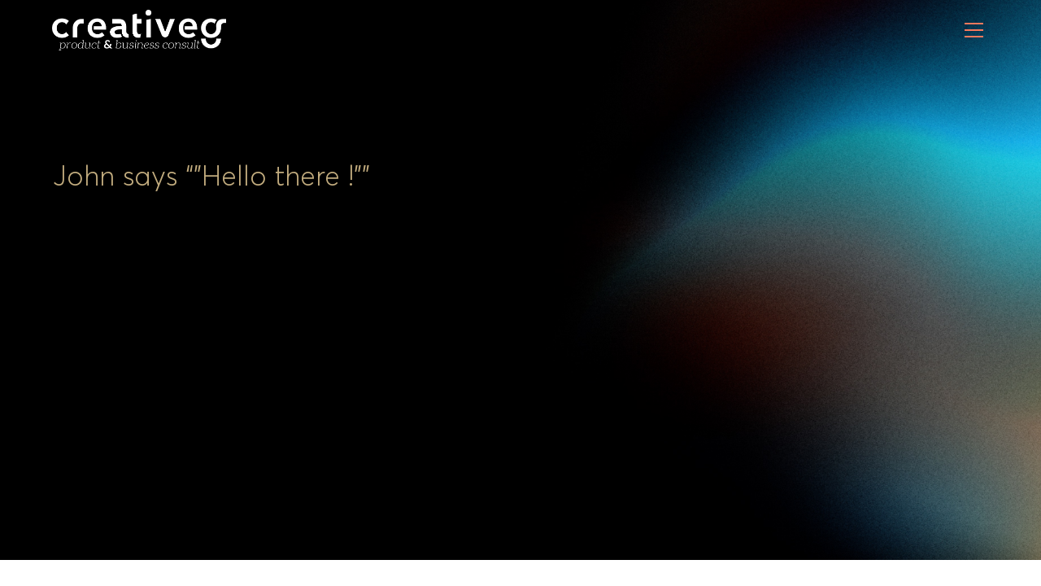

--- FILE ---
content_type: text/html; charset=UTF-8
request_url: https://creativeg.gr/playbooks/john-says-hello-there/
body_size: 13462
content:

<!DOCTYPE html>
<html class="html" lang="en-US" prefix="og: https://ogp.me/ns#"itemscope="itemscope" itemtype="https://schema.org/WebPage">
<head>
	<meta charset="UTF-8">
	<link rel="profile" href="http://gmpg.org/xfn/11">

	<link rel="pingback" href="https://creativeg.gr/xmlrpc.php">
<meta name="viewport" content="width=device-width, initial-scale=1">
<!-- Search Engine Optimization by Rank Math PRO - https://rankmath.com/ -->
<title>John says &quot;&quot;Hello there !&quot;&quot; - creativeG.gr</title>
<meta name="robots" content="follow, index, max-snippet:-1, max-video-preview:-1, max-image-preview:large"/>
<link rel="canonical" href="https://creativeg.gr/playbooks/john-says-hello-there/" />
<meta property="og:locale" content="en_US" />
<meta property="og:type" content="article" />
<meta property="og:title" content="John says &quot;&quot;Hello there !&quot;&quot; - creativeG.gr" />
<meta property="og:url" content="https://creativeg.gr/playbooks/john-says-hello-there/" />
<meta property="og:site_name" content="creativeG.gr" />
<meta property="article:publisher" content="https://www.facebook.com/creativeisG" />
<meta property="article:author" content="https://www.facebook.com/basilakis" />
<meta name="twitter:card" content="summary_large_image" />
<meta name="twitter:title" content="John says &quot;&quot;Hello there !&quot;&quot; - creativeG.gr" />
<!-- /Rank Math WordPress SEO plugin -->

<link rel='dns-prefetch' href='//cdnjs.cloudflare.com' />
<link rel="alternate" type="application/rss+xml" title="creativeG.gr &raquo; Feed" href="https://creativeg.gr/feed/" />
<link rel="alternate" type="application/rss+xml" title="creativeG.gr &raquo; Comments Feed" href="https://creativeg.gr/comments/feed/" />
<link rel="alternate" type="application/rss+xml" title="creativeG.gr &raquo; John says &#8220;&#8221;Hello there !&#8221;&#8221; Comments Feed" href="https://creativeg.gr/playbooks/john-says-hello-there/feed/" />
<script type="text/javascript">
window._wpemojiSettings = {"baseUrl":"https:\/\/s.w.org\/images\/core\/emoji\/14.0.0\/72x72\/","ext":".png","svgUrl":"https:\/\/s.w.org\/images\/core\/emoji\/14.0.0\/svg\/","svgExt":".svg","source":{"concatemoji":"https:\/\/creativeg.gr\/wp-includes\/js\/wp-emoji-release.min.js?ver=6.2.8"}};
/*! This file is auto-generated */
!function(e,a,t){var n,r,o,i=a.createElement("canvas"),p=i.getContext&&i.getContext("2d");function s(e,t){p.clearRect(0,0,i.width,i.height),p.fillText(e,0,0);e=i.toDataURL();return p.clearRect(0,0,i.width,i.height),p.fillText(t,0,0),e===i.toDataURL()}function c(e){var t=a.createElement("script");t.src=e,t.defer=t.type="text/javascript",a.getElementsByTagName("head")[0].appendChild(t)}for(o=Array("flag","emoji"),t.supports={everything:!0,everythingExceptFlag:!0},r=0;r<o.length;r++)t.supports[o[r]]=function(e){if(p&&p.fillText)switch(p.textBaseline="top",p.font="600 32px Arial",e){case"flag":return s("\ud83c\udff3\ufe0f\u200d\u26a7\ufe0f","\ud83c\udff3\ufe0f\u200b\u26a7\ufe0f")?!1:!s("\ud83c\uddfa\ud83c\uddf3","\ud83c\uddfa\u200b\ud83c\uddf3")&&!s("\ud83c\udff4\udb40\udc67\udb40\udc62\udb40\udc65\udb40\udc6e\udb40\udc67\udb40\udc7f","\ud83c\udff4\u200b\udb40\udc67\u200b\udb40\udc62\u200b\udb40\udc65\u200b\udb40\udc6e\u200b\udb40\udc67\u200b\udb40\udc7f");case"emoji":return!s("\ud83e\udef1\ud83c\udffb\u200d\ud83e\udef2\ud83c\udfff","\ud83e\udef1\ud83c\udffb\u200b\ud83e\udef2\ud83c\udfff")}return!1}(o[r]),t.supports.everything=t.supports.everything&&t.supports[o[r]],"flag"!==o[r]&&(t.supports.everythingExceptFlag=t.supports.everythingExceptFlag&&t.supports[o[r]]);t.supports.everythingExceptFlag=t.supports.everythingExceptFlag&&!t.supports.flag,t.DOMReady=!1,t.readyCallback=function(){t.DOMReady=!0},t.supports.everything||(n=function(){t.readyCallback()},a.addEventListener?(a.addEventListener("DOMContentLoaded",n,!1),e.addEventListener("load",n,!1)):(e.attachEvent("onload",n),a.attachEvent("onreadystatechange",function(){"complete"===a.readyState&&t.readyCallback()})),(e=t.source||{}).concatemoji?c(e.concatemoji):e.wpemoji&&e.twemoji&&(c(e.twemoji),c(e.wpemoji)))}(window,document,window._wpemojiSettings);
</script>
<style type="text/css">
img.wp-smiley,
img.emoji {
	display: inline !important;
	border: none !important;
	box-shadow: none !important;
	height: 1em !important;
	width: 1em !important;
	margin: 0 0.07em !important;
	vertical-align: -0.1em !important;
	background: none !important;
	padding: 0 !important;
}
</style>
	<link rel='stylesheet' id='elementor-frontend-css' href='https://creativeg.gr/wp-content/plugins/elementor/assets/css/frontend.min.css?ver=3.19.2' type='text/css' media='all' />
<link rel='stylesheet' id='ds-style-css' href='https://creativeg.gr/wp-content/plugins/elementor-addon/widgets/css/ds-style.css?ver=1.0.0' type='text/css' media='all' />
<link rel='stylesheet' id='wp-block-library-css' href='https://creativeg.gr/wp-includes/css/dist/block-library/style.min.css?ver=6.2.8' type='text/css' media='all' />
<style id='wp-block-library-theme-inline-css' type='text/css'>
.wp-block-audio figcaption{color:#555;font-size:13px;text-align:center}.is-dark-theme .wp-block-audio figcaption{color:hsla(0,0%,100%,.65)}.wp-block-audio{margin:0 0 1em}.wp-block-code{border:1px solid #ccc;border-radius:4px;font-family:Menlo,Consolas,monaco,monospace;padding:.8em 1em}.wp-block-embed figcaption{color:#555;font-size:13px;text-align:center}.is-dark-theme .wp-block-embed figcaption{color:hsla(0,0%,100%,.65)}.wp-block-embed{margin:0 0 1em}.blocks-gallery-caption{color:#555;font-size:13px;text-align:center}.is-dark-theme .blocks-gallery-caption{color:hsla(0,0%,100%,.65)}.wp-block-image figcaption{color:#555;font-size:13px;text-align:center}.is-dark-theme .wp-block-image figcaption{color:hsla(0,0%,100%,.65)}.wp-block-image{margin:0 0 1em}.wp-block-pullquote{border-bottom:4px solid;border-top:4px solid;color:currentColor;margin-bottom:1.75em}.wp-block-pullquote cite,.wp-block-pullquote footer,.wp-block-pullquote__citation{color:currentColor;font-size:.8125em;font-style:normal;text-transform:uppercase}.wp-block-quote{border-left:.25em solid;margin:0 0 1.75em;padding-left:1em}.wp-block-quote cite,.wp-block-quote footer{color:currentColor;font-size:.8125em;font-style:normal;position:relative}.wp-block-quote.has-text-align-right{border-left:none;border-right:.25em solid;padding-left:0;padding-right:1em}.wp-block-quote.has-text-align-center{border:none;padding-left:0}.wp-block-quote.is-large,.wp-block-quote.is-style-large,.wp-block-quote.is-style-plain{border:none}.wp-block-search .wp-block-search__label{font-weight:700}.wp-block-search__button{border:1px solid #ccc;padding:.375em .625em}:where(.wp-block-group.has-background){padding:1.25em 2.375em}.wp-block-separator.has-css-opacity{opacity:.4}.wp-block-separator{border:none;border-bottom:2px solid;margin-left:auto;margin-right:auto}.wp-block-separator.has-alpha-channel-opacity{opacity:1}.wp-block-separator:not(.is-style-wide):not(.is-style-dots){width:100px}.wp-block-separator.has-background:not(.is-style-dots){border-bottom:none;height:1px}.wp-block-separator.has-background:not(.is-style-wide):not(.is-style-dots){height:2px}.wp-block-table{margin:0 0 1em}.wp-block-table td,.wp-block-table th{word-break:normal}.wp-block-table figcaption{color:#555;font-size:13px;text-align:center}.is-dark-theme .wp-block-table figcaption{color:hsla(0,0%,100%,.65)}.wp-block-video figcaption{color:#555;font-size:13px;text-align:center}.is-dark-theme .wp-block-video figcaption{color:hsla(0,0%,100%,.65)}.wp-block-video{margin:0 0 1em}.wp-block-template-part.has-background{margin-bottom:0;margin-top:0;padding:1.25em 2.375em}
</style>
<style id='groundhogg-forms-style-2-inline-css' type='text/css'>
/*!***************************************************************************************************************************************************************************************************************************************!*\
  !*** css ./node_modules/css-loader/dist/cjs.js??ruleSet[1].rules[4].use[1]!./node_modules/postcss-loader/dist/cjs.js??ruleSet[1].rules[4].use[2]!./node_modules/sass-loader/dist/cjs.js??ruleSet[1].rules[4].use[3]!./src/style.scss ***!
  \***************************************************************************************************************************************************************************************************************************************/
/**
 * The following styles get applied both on the front of your site
 * and in the editor.
 *
 * Replace them with your own styles or remove the file completely.
 */
.wp-block-groundhogg-forms {
  margin: 1em 0;
}

/*# sourceMappingURL=style-index.css.map*/
</style>
<style id='rank-math-toc-block-style-inline-css' type='text/css'>
.wp-block-rank-math-toc-block nav ol{counter-reset:item}.wp-block-rank-math-toc-block nav ol li{display:block}.wp-block-rank-math-toc-block nav ol li:before{content:counters(item, ".") ". ";counter-increment:item}

</style>
<link rel='stylesheet' id='jet-engine-frontend-css' href='https://creativeg.gr/wp-content/plugins/jet-engine/assets/css/frontend.css?ver=3.4.1' type='text/css' media='all' />
<link rel='stylesheet' id='classic-theme-styles-css' href='https://creativeg.gr/wp-includes/css/classic-themes.min.css?ver=6.2.8' type='text/css' media='all' />
<style id='global-styles-inline-css' type='text/css'>
body{--wp--preset--color--black: #000000;--wp--preset--color--cyan-bluish-gray: #abb8c3;--wp--preset--color--white: #ffffff;--wp--preset--color--pale-pink: #f78da7;--wp--preset--color--vivid-red: #cf2e2e;--wp--preset--color--luminous-vivid-orange: #ff6900;--wp--preset--color--luminous-vivid-amber: #fcb900;--wp--preset--color--light-green-cyan: #7bdcb5;--wp--preset--color--vivid-green-cyan: #00d084;--wp--preset--color--pale-cyan-blue: #8ed1fc;--wp--preset--color--vivid-cyan-blue: #0693e3;--wp--preset--color--vivid-purple: #9b51e0;--wp--preset--gradient--vivid-cyan-blue-to-vivid-purple: linear-gradient(135deg,rgba(6,147,227,1) 0%,rgb(155,81,224) 100%);--wp--preset--gradient--light-green-cyan-to-vivid-green-cyan: linear-gradient(135deg,rgb(122,220,180) 0%,rgb(0,208,130) 100%);--wp--preset--gradient--luminous-vivid-amber-to-luminous-vivid-orange: linear-gradient(135deg,rgba(252,185,0,1) 0%,rgba(255,105,0,1) 100%);--wp--preset--gradient--luminous-vivid-orange-to-vivid-red: linear-gradient(135deg,rgba(255,105,0,1) 0%,rgb(207,46,46) 100%);--wp--preset--gradient--very-light-gray-to-cyan-bluish-gray: linear-gradient(135deg,rgb(238,238,238) 0%,rgb(169,184,195) 100%);--wp--preset--gradient--cool-to-warm-spectrum: linear-gradient(135deg,rgb(74,234,220) 0%,rgb(151,120,209) 20%,rgb(207,42,186) 40%,rgb(238,44,130) 60%,rgb(251,105,98) 80%,rgb(254,248,76) 100%);--wp--preset--gradient--blush-light-purple: linear-gradient(135deg,rgb(255,206,236) 0%,rgb(152,150,240) 100%);--wp--preset--gradient--blush-bordeaux: linear-gradient(135deg,rgb(254,205,165) 0%,rgb(254,45,45) 50%,rgb(107,0,62) 100%);--wp--preset--gradient--luminous-dusk: linear-gradient(135deg,rgb(255,203,112) 0%,rgb(199,81,192) 50%,rgb(65,88,208) 100%);--wp--preset--gradient--pale-ocean: linear-gradient(135deg,rgb(255,245,203) 0%,rgb(182,227,212) 50%,rgb(51,167,181) 100%);--wp--preset--gradient--electric-grass: linear-gradient(135deg,rgb(202,248,128) 0%,rgb(113,206,126) 100%);--wp--preset--gradient--midnight: linear-gradient(135deg,rgb(2,3,129) 0%,rgb(40,116,252) 100%);--wp--preset--duotone--dark-grayscale: url('#wp-duotone-dark-grayscale');--wp--preset--duotone--grayscale: url('#wp-duotone-grayscale');--wp--preset--duotone--purple-yellow: url('#wp-duotone-purple-yellow');--wp--preset--duotone--blue-red: url('#wp-duotone-blue-red');--wp--preset--duotone--midnight: url('#wp-duotone-midnight');--wp--preset--duotone--magenta-yellow: url('#wp-duotone-magenta-yellow');--wp--preset--duotone--purple-green: url('#wp-duotone-purple-green');--wp--preset--duotone--blue-orange: url('#wp-duotone-blue-orange');--wp--preset--font-size--small: 13px;--wp--preset--font-size--medium: 20px;--wp--preset--font-size--large: 36px;--wp--preset--font-size--x-large: 42px;--wp--preset--spacing--20: 0.44rem;--wp--preset--spacing--30: 0.67rem;--wp--preset--spacing--40: 1rem;--wp--preset--spacing--50: 1.5rem;--wp--preset--spacing--60: 2.25rem;--wp--preset--spacing--70: 3.38rem;--wp--preset--spacing--80: 5.06rem;--wp--preset--shadow--natural: 6px 6px 9px rgba(0, 0, 0, 0.2);--wp--preset--shadow--deep: 12px 12px 50px rgba(0, 0, 0, 0.4);--wp--preset--shadow--sharp: 6px 6px 0px rgba(0, 0, 0, 0.2);--wp--preset--shadow--outlined: 6px 6px 0px -3px rgba(255, 255, 255, 1), 6px 6px rgba(0, 0, 0, 1);--wp--preset--shadow--crisp: 6px 6px 0px rgba(0, 0, 0, 1);}:where(.is-layout-flex){gap: 0.5em;}body .is-layout-flow > .alignleft{float: left;margin-inline-start: 0;margin-inline-end: 2em;}body .is-layout-flow > .alignright{float: right;margin-inline-start: 2em;margin-inline-end: 0;}body .is-layout-flow > .aligncenter{margin-left: auto !important;margin-right: auto !important;}body .is-layout-constrained > .alignleft{float: left;margin-inline-start: 0;margin-inline-end: 2em;}body .is-layout-constrained > .alignright{float: right;margin-inline-start: 2em;margin-inline-end: 0;}body .is-layout-constrained > .aligncenter{margin-left: auto !important;margin-right: auto !important;}body .is-layout-constrained > :where(:not(.alignleft):not(.alignright):not(.alignfull)){max-width: var(--wp--style--global--content-size);margin-left: auto !important;margin-right: auto !important;}body .is-layout-constrained > .alignwide{max-width: var(--wp--style--global--wide-size);}body .is-layout-flex{display: flex;}body .is-layout-flex{flex-wrap: wrap;align-items: center;}body .is-layout-flex > *{margin: 0;}:where(.wp-block-columns.is-layout-flex){gap: 2em;}.has-black-color{color: var(--wp--preset--color--black) !important;}.has-cyan-bluish-gray-color{color: var(--wp--preset--color--cyan-bluish-gray) !important;}.has-white-color{color: var(--wp--preset--color--white) !important;}.has-pale-pink-color{color: var(--wp--preset--color--pale-pink) !important;}.has-vivid-red-color{color: var(--wp--preset--color--vivid-red) !important;}.has-luminous-vivid-orange-color{color: var(--wp--preset--color--luminous-vivid-orange) !important;}.has-luminous-vivid-amber-color{color: var(--wp--preset--color--luminous-vivid-amber) !important;}.has-light-green-cyan-color{color: var(--wp--preset--color--light-green-cyan) !important;}.has-vivid-green-cyan-color{color: var(--wp--preset--color--vivid-green-cyan) !important;}.has-pale-cyan-blue-color{color: var(--wp--preset--color--pale-cyan-blue) !important;}.has-vivid-cyan-blue-color{color: var(--wp--preset--color--vivid-cyan-blue) !important;}.has-vivid-purple-color{color: var(--wp--preset--color--vivid-purple) !important;}.has-black-background-color{background-color: var(--wp--preset--color--black) !important;}.has-cyan-bluish-gray-background-color{background-color: var(--wp--preset--color--cyan-bluish-gray) !important;}.has-white-background-color{background-color: var(--wp--preset--color--white) !important;}.has-pale-pink-background-color{background-color: var(--wp--preset--color--pale-pink) !important;}.has-vivid-red-background-color{background-color: var(--wp--preset--color--vivid-red) !important;}.has-luminous-vivid-orange-background-color{background-color: var(--wp--preset--color--luminous-vivid-orange) !important;}.has-luminous-vivid-amber-background-color{background-color: var(--wp--preset--color--luminous-vivid-amber) !important;}.has-light-green-cyan-background-color{background-color: var(--wp--preset--color--light-green-cyan) !important;}.has-vivid-green-cyan-background-color{background-color: var(--wp--preset--color--vivid-green-cyan) !important;}.has-pale-cyan-blue-background-color{background-color: var(--wp--preset--color--pale-cyan-blue) !important;}.has-vivid-cyan-blue-background-color{background-color: var(--wp--preset--color--vivid-cyan-blue) !important;}.has-vivid-purple-background-color{background-color: var(--wp--preset--color--vivid-purple) !important;}.has-black-border-color{border-color: var(--wp--preset--color--black) !important;}.has-cyan-bluish-gray-border-color{border-color: var(--wp--preset--color--cyan-bluish-gray) !important;}.has-white-border-color{border-color: var(--wp--preset--color--white) !important;}.has-pale-pink-border-color{border-color: var(--wp--preset--color--pale-pink) !important;}.has-vivid-red-border-color{border-color: var(--wp--preset--color--vivid-red) !important;}.has-luminous-vivid-orange-border-color{border-color: var(--wp--preset--color--luminous-vivid-orange) !important;}.has-luminous-vivid-amber-border-color{border-color: var(--wp--preset--color--luminous-vivid-amber) !important;}.has-light-green-cyan-border-color{border-color: var(--wp--preset--color--light-green-cyan) !important;}.has-vivid-green-cyan-border-color{border-color: var(--wp--preset--color--vivid-green-cyan) !important;}.has-pale-cyan-blue-border-color{border-color: var(--wp--preset--color--pale-cyan-blue) !important;}.has-vivid-cyan-blue-border-color{border-color: var(--wp--preset--color--vivid-cyan-blue) !important;}.has-vivid-purple-border-color{border-color: var(--wp--preset--color--vivid-purple) !important;}.has-vivid-cyan-blue-to-vivid-purple-gradient-background{background: var(--wp--preset--gradient--vivid-cyan-blue-to-vivid-purple) !important;}.has-light-green-cyan-to-vivid-green-cyan-gradient-background{background: var(--wp--preset--gradient--light-green-cyan-to-vivid-green-cyan) !important;}.has-luminous-vivid-amber-to-luminous-vivid-orange-gradient-background{background: var(--wp--preset--gradient--luminous-vivid-amber-to-luminous-vivid-orange) !important;}.has-luminous-vivid-orange-to-vivid-red-gradient-background{background: var(--wp--preset--gradient--luminous-vivid-orange-to-vivid-red) !important;}.has-very-light-gray-to-cyan-bluish-gray-gradient-background{background: var(--wp--preset--gradient--very-light-gray-to-cyan-bluish-gray) !important;}.has-cool-to-warm-spectrum-gradient-background{background: var(--wp--preset--gradient--cool-to-warm-spectrum) !important;}.has-blush-light-purple-gradient-background{background: var(--wp--preset--gradient--blush-light-purple) !important;}.has-blush-bordeaux-gradient-background{background: var(--wp--preset--gradient--blush-bordeaux) !important;}.has-luminous-dusk-gradient-background{background: var(--wp--preset--gradient--luminous-dusk) !important;}.has-pale-ocean-gradient-background{background: var(--wp--preset--gradient--pale-ocean) !important;}.has-electric-grass-gradient-background{background: var(--wp--preset--gradient--electric-grass) !important;}.has-midnight-gradient-background{background: var(--wp--preset--gradient--midnight) !important;}.has-small-font-size{font-size: var(--wp--preset--font-size--small) !important;}.has-medium-font-size{font-size: var(--wp--preset--font-size--medium) !important;}.has-large-font-size{font-size: var(--wp--preset--font-size--large) !important;}.has-x-large-font-size{font-size: var(--wp--preset--font-size--x-large) !important;}
.wp-block-navigation a:where(:not(.wp-element-button)){color: inherit;}
:where(.wp-block-columns.is-layout-flex){gap: 2em;}
.wp-block-pullquote{font-size: 1.5em;line-height: 1.6;}
</style>
<link rel='stylesheet' id='groundhogg-form-css' href='https://creativeg.gr/wp-content/plugins/groundhogg/assets/css/frontend/form.css?ver=4.2.9' type='text/css' media='all' />
<link rel='stylesheet' id='groundhogg-proof-css' href='https://creativeg.gr/wp-content/plugins/groundhogg-proof/assets/css/proof.css?ver=6.2.8' type='text/css' media='all' />
<link rel='stylesheet' id='oceanwp-style-css' href='https://creativeg.gr/wp-content/themes/oceanwp/assets/css/style.min.css?ver=2.1' type='text/css' media='all' />
<link rel='stylesheet' id='child-style-css' href='https://creativeg.gr/wp-content/themes/gchild/style.css?ver=1.5' type='text/css' media='all' />
<link rel='stylesheet' id='fonts-style-css' href='https://creativeg.gr/wp-content/themes/gchild/fonts.css?ver=1.5' type='text/css' media='all' />
<link rel='stylesheet' id='elementor-post-19076-css' href='https://creativeg.gr/wp-content/uploads/elementor/css/post-19076.css?ver=1707462330' type='text/css' media='all' />
<link rel='stylesheet' id='font-awesome-css' href='https://creativeg.gr/wp-content/themes/oceanwp/assets/fonts/fontawesome/css/all.min.css?ver=5.15.1' type='text/css' media='all' />
<link rel='stylesheet' id='simple-line-icons-css' href='https://creativeg.gr/wp-content/themes/oceanwp/assets/css/third/simple-line-icons.min.css?ver=2.4.0' type='text/css' media='all' />
<link rel='stylesheet' id='magnific-popup-css' href='https://creativeg.gr/wp-content/themes/oceanwp/assets/css/third/magnific-popup.min.css?ver=1.0.0' type='text/css' media='all' />
<link rel='stylesheet' id='slick-css' href='https://creativeg.gr/wp-content/themes/oceanwp/assets/css/third/slick.min.css?ver=1.6.0' type='text/css' media='all' />
<link rel='stylesheet' id='elementor-lazyload-css' href='https://creativeg.gr/wp-content/plugins/elementor/assets/css/modules/lazyload/frontend.min.css?ver=3.19.2' type='text/css' media='all' />
<link rel='stylesheet' id='jet-elements-css' href='https://creativeg.gr/wp-content/plugins/jet-elements/assets/css/jet-elements.css?ver=2.6.16' type='text/css' media='all' />
<link rel='stylesheet' id='jet-elements-skin-css' href='https://creativeg.gr/wp-content/plugins/jet-elements/assets/css/jet-elements-skin.css?ver=2.6.16' type='text/css' media='all' />
<link rel='stylesheet' id='elementor-icons-css' href='https://creativeg.gr/wp-content/plugins/elementor/assets/lib/eicons/css/elementor-icons.min.css?ver=5.27.0' type='text/css' media='all' />
<link rel='stylesheet' id='swiper-css' href='https://creativeg.gr/wp-content/plugins/elementor/assets/lib/swiper/css/swiper.min.css?ver=5.3.6' type='text/css' media='all' />
<link rel='stylesheet' id='elementor-post-19028-css' href='https://creativeg.gr/wp-content/uploads/elementor/css/post-19028.css?ver=1707468002' type='text/css' media='all' />
<link rel='stylesheet' id='elementor-pro-css' href='https://creativeg.gr/wp-content/plugins/elementor-pro/assets/css/frontend.min.css?ver=3.17.1' type='text/css' media='all' />
<link rel='stylesheet' id='projectify_style-css' href='https://creativeg.gr/wp-content/plugins/projectify/assets/css/style.css?ver=1' type='text/css' media='all' />
<link rel='stylesheet' id='projectify_plugins-css' href='https://creativeg.gr/wp-content/plugins/projectify/assets/css/plugins.css?ver=1' type='text/css' media='all' />
<link rel='stylesheet' id='projectify_fontello-css' href='https://creativeg.gr/wp-content/plugins/projectify/assets/css/fontello.css?ver=1' type='text/css' media='all' />
<link rel='stylesheet' id='jet-blog-css' href='https://creativeg.gr/wp-content/plugins/jet-blog/assets/css/jet-blog.css?ver=2.3.6' type='text/css' media='all' />
<link rel='stylesheet' id='jet-tabs-frontend-css' href='https://creativeg.gr/wp-content/plugins/jet-tabs/assets/css/jet-tabs-frontend.css?ver=2.2.2' type='text/css' media='all' />
<link rel='stylesheet' id='jet-tricks-frontend-css' href='https://creativeg.gr/wp-content/plugins/jet-tricks/assets/css/jet-tricks-frontend.css?ver=1.4.8' type='text/css' media='all' />
<link rel='stylesheet' id='font-awesome-5-all-css' href='https://creativeg.gr/wp-content/plugins/elementor/assets/lib/font-awesome/css/all.min.css?ver=3.19.2' type='text/css' media='all' />
<link rel='stylesheet' id='font-awesome-4-shim-css' href='https://creativeg.gr/wp-content/plugins/elementor/assets/lib/font-awesome/css/v4-shims.min.css?ver=3.19.2' type='text/css' media='all' />
<link rel='stylesheet' id='elementor-global-css' href='https://creativeg.gr/wp-content/uploads/elementor/css/global.css?ver=1707462498' type='text/css' media='all' />
<link rel='stylesheet' id='elementor-post-47470-css' href='https://creativeg.gr/wp-content/uploads/elementor/css/post-47470.css?ver=1707463610' type='text/css' media='all' />
<link rel='stylesheet' id='oe-widgets-style-css' href='https://creativeg.gr/wp-content/plugins/ocean-extra/assets/css/widgets.css?ver=6.2.8' type='text/css' media='all' />
<link rel='stylesheet' id='google-fonts-1-css' href='https://fonts.googleapis.com/css?family=Lato%3A100%2C100italic%2C200%2C200italic%2C300%2C300italic%2C400%2C400italic%2C500%2C500italic%2C600%2C600italic%2C700%2C700italic%2C800%2C800italic%2C900%2C900italic&#038;display=auto&#038;ver=6.2.8' type='text/css' media='all' />
<link rel='stylesheet' id='elementor-icons-shared-0-css' href='https://creativeg.gr/wp-content/plugins/elementor/assets/lib/font-awesome/css/fontawesome.min.css?ver=5.15.3' type='text/css' media='all' />
<link rel='stylesheet' id='elementor-icons-fa-solid-css' href='https://creativeg.gr/wp-content/plugins/elementor/assets/lib/font-awesome/css/solid.min.css?ver=5.15.3' type='text/css' media='all' />
<link rel="preconnect" href="https://fonts.gstatic.com/" crossorigin><script type='text/javascript' src='https://creativeg.gr/wp-includes/js/jquery/jquery.min.js?ver=3.6.4' id='jquery-core-js'></script>
<script type='text/javascript' src='https://creativeg.gr/wp-includes/js/jquery/jquery-migrate.min.js?ver=3.4.0' id='jquery-migrate-js'></script>
<script type='text/javascript' id='groundhogg-frontend-js-extra'>
/* <![CDATA[ */
var Groundhogg = {"base_url":"https:\/\/creativeg.gr","i18n":{"submitting":"Submitting"},"routes":{"tracking":"https:\/\/creativeg.gr\/wp-json\/gh\/v4\/tracking","forms":"https:\/\/creativeg.gr\/wp-json\/gh\/v4\/forms","ajax":"https:\/\/creativeg.gr\/wp-admin\/admin-ajax.php"},"nonces":{"_wpnonce":"ec76a6ebae","_wprest":"ec76a6ebae","_ghnonce":"12e43afbaf"},"cookies":{"tracking":"groundhogg-tracking","lead_source":"groundhogg-lead-source","form_impressions":"groundhogg-form-impressions","page_visits":"groundhogg-page-visits"},"reCAPTCHA":{"site_key":false},"settings":{"consent_cookie_name":"viewed_cookie_policy","consent_cookie_value":"yes"},"unnecessary_cookies_disabled":"","has_accepted_cookies":"1","disable_page_tracking":"","ajaxurl":"https:\/\/creativeg.gr\/wp-admin\/admin-ajax.php","_wpnonce":"ec76a6ebae","_ghnonce":"12e43afbaf"};
/* ]]> */
</script>
<script type='text/javascript' src='https://creativeg.gr/wp-content/plugins/groundhogg/assets/js/frontend/frontend.min.js?ver=4.2.9' id='groundhogg-frontend-js'></script>
<script type='text/javascript' id='groundhogg-proof-js-extra'>
/* <![CDATA[ */
var GroundhoggProof = {"route":"https:\/\/creativeg.gr\/wp-json\/gh\/v4\/proof\/messages","regexRules":[]};
/* ]]> */
</script>
<script type='text/javascript' src='https://creativeg.gr/wp-content/plugins/groundhogg-proof/assets/js/proof.min.js?ver=2.4' id='groundhogg-proof-js'></script>
<script type='text/javascript' src='https://creativeg.gr/wp-content/plugins/elementor/assets/lib/font-awesome/js/v4-shims.min.js?ver=3.19.2' id='font-awesome-4-shim-js'></script>
<link rel="https://api.w.org/" href="https://creativeg.gr/wp-json/" /><link rel="alternate" type="application/json" href="https://creativeg.gr/wp-json/wp/v2/playbooks/39395" /><link rel="EditURI" type="application/rsd+xml" title="RSD" href="https://creativeg.gr/xmlrpc.php?rsd" />
<link rel="wlwmanifest" type="application/wlwmanifest+xml" href="https://creativeg.gr/wp-includes/wlwmanifest.xml" />
<meta name="generator" content="WordPress 6.2.8" />
<link rel='shortlink' href='https://creativeg.gr/?p=39395' />
<link rel="alternate" type="application/json+oembed" href="https://creativeg.gr/wp-json/oembed/1.0/embed?url=https%3A%2F%2Fcreativeg.gr%2Fplaybooks%2Fjohn-says-hello-there%2F" />
<link rel="alternate" type="text/xml+oembed" href="https://creativeg.gr/wp-json/oembed/1.0/embed?url=https%3A%2F%2Fcreativeg.gr%2Fplaybooks%2Fjohn-says-hello-there%2F&#038;format=xml" />
<meta name="generator" content="Elementor 3.19.2; features: e_optimized_assets_loading, additional_custom_breakpoints, block_editor_assets_optimize, e_image_loading_optimization; settings: css_print_method-external, google_font-enabled, font_display-auto">
<script id="google_gtagjs" src="https://www.googletagmanager.com/gtag/js?id=G-5PMY26DXBR" async="async" type="text/javascript"></script>
<script id="google_gtagjs-inline" type="text/javascript">
window.dataLayer = window.dataLayer || [];function gtag(){dataLayer.push(arguments);}gtag('js', new Date());gtag('config', 'G-5PMY26DXBR', {} );
</script>
		<style type="text/css" id="wp-custom-css">
			.dashboard_menu{position:fixed;z-index:9;height:100%;background:#fff;box-shadow:1px 3px 2px 1px rgba(0,0,0,0.1);padding-top:20px;max-width:300px;width:100% !important;left:0}		</style>
		<!-- OceanWP CSS -->
<style type="text/css">
/* General CSS */a:hover,a.light:hover,.theme-heading .text::before,.theme-heading .text::after,#top-bar-content >a:hover,#top-bar-social li.oceanwp-email a:hover,#site-navigation-wrap .dropdown-menu >li >a:hover,#site-header.medium-header #medium-searchform button:hover,.oceanwp-mobile-menu-icon a:hover,.blog-entry.post .blog-entry-header .entry-title a:hover,.blog-entry.post .blog-entry-readmore a:hover,.blog-entry.thumbnail-entry .blog-entry-category a,ul.meta li a:hover,.dropcap,.single nav.post-navigation .nav-links .title,body .related-post-title a:hover,body #wp-calendar caption,body .contact-info-widget.default i,body .contact-info-widget.big-icons i,body .custom-links-widget .oceanwp-custom-links li a:hover,body .custom-links-widget .oceanwp-custom-links li a:hover:before,body .posts-thumbnails-widget li a:hover,body .social-widget li.oceanwp-email a:hover,.comment-author .comment-meta .comment-reply-link,#respond #cancel-comment-reply-link:hover,#footer-widgets .footer-box a:hover,#footer-bottom a:hover,#footer-bottom #footer-bottom-menu a:hover,.sidr a:hover,.sidr-class-dropdown-toggle:hover,.sidr-class-menu-item-has-children.active >a,.sidr-class-menu-item-has-children.active >a >.sidr-class-dropdown-toggle,input[type=checkbox]:checked:before{color:#c3ad7f}.single nav.post-navigation .nav-links .title .owp-icon use,.blog-entry.post .blog-entry-readmore a:hover .owp-icon use,body .contact-info-widget.default .owp-icon use,body .contact-info-widget.big-icons .owp-icon use{stroke:#c3ad7f}input[type="button"],input[type="reset"],input[type="submit"],button[type="submit"],.button,#site-navigation-wrap .dropdown-menu >li.btn >a >span,.thumbnail:hover i,.post-quote-content,.omw-modal .omw-close-modal,body .contact-info-widget.big-icons li:hover i,body div.wpforms-container-full .wpforms-form input[type=submit],body div.wpforms-container-full .wpforms-form button[type=submit],body div.wpforms-container-full .wpforms-form .wpforms-page-button{background-color:#c3ad7f}.thumbnail:hover .link-post-svg-icon{background-color:#c3ad7f}body .contact-info-widget.big-icons li:hover .owp-icon{background-color:#c3ad7f}.widget-title{border-color:#c3ad7f}blockquote{border-color:#c3ad7f}#searchform-dropdown{border-color:#c3ad7f}.dropdown-menu .sub-menu{border-color:#c3ad7f}.blog-entry.large-entry .blog-entry-readmore a:hover{border-color:#c3ad7f}.oceanwp-newsletter-form-wrap input[type="email"]:focus{border-color:#c3ad7f}.social-widget li.oceanwp-email a:hover{border-color:#c3ad7f}#respond #cancel-comment-reply-link:hover{border-color:#c3ad7f}body .contact-info-widget.big-icons li:hover i{border-color:#c3ad7f}#footer-widgets .oceanwp-newsletter-form-wrap input[type="email"]:focus{border-color:#c3ad7f}blockquote,.wp-block-quote{border-left-color:#c3ad7f}body .contact-info-widget.big-icons li:hover .owp-icon{border-color:#c3ad7f}input[type="button"]:hover,input[type="reset"]:hover,input[type="submit"]:hover,button[type="submit"]:hover,input[type="button"]:focus,input[type="reset"]:focus,input[type="submit"]:focus,button[type="submit"]:focus,.button:hover,#site-navigation-wrap .dropdown-menu >li.btn >a:hover >span,.post-quote-author,.omw-modal .omw-close-modal:hover,body div.wpforms-container-full .wpforms-form input[type=submit]:hover,body div.wpforms-container-full .wpforms-form button[type=submit]:hover,body div.wpforms-container-full .wpforms-form .wpforms-page-button:hover{background-color:#c3ad7f}a{color:#c3ad7f}a .owp-icon use{stroke:#c3ad7f}a:hover{color:#c3ad7f}a:hover .owp-icon use{stroke:#c3ad7f}#main #content-wrap,.separate-layout #main #content-wrap{padding-top:0;padding-bottom:0}/* Header CSS */#site-header.full_screen-header .menu-bar .ham,#site-header.full_screen-header .menu-bar .ham:before,#site-header.full_screen-header .menu-bar .ham:after{background-color:#f8795d}#site-header.full_screen-header #full-screen-menu{background-color:#151923}#site-header.has-header-media .overlay-header-media{background-color:rgba(0,0,0,0.5)}#site-logo #site-logo-inner a img,#site-header.center-header #site-navigation-wrap .middle-site-logo a img{max-width:214px}.effect-one #site-navigation-wrap .dropdown-menu >li >a.menu-link >span:after,.effect-three #site-navigation-wrap .dropdown-menu >li >a.menu-link >span:after,.effect-five #site-navigation-wrap .dropdown-menu >li >a.menu-link >span:before,.effect-five #site-navigation-wrap .dropdown-menu >li >a.menu-link >span:after,.effect-nine #site-navigation-wrap .dropdown-menu >li >a.menu-link >span:before,.effect-nine #site-navigation-wrap .dropdown-menu >li >a.menu-link >span:after{background-color:#ffffff}.effect-four #site-navigation-wrap .dropdown-menu >li >a.menu-link >span:before,.effect-four #site-navigation-wrap .dropdown-menu >li >a.menu-link >span:after,.effect-seven #site-navigation-wrap .dropdown-menu >li >a.menu-link:hover >span:after,.effect-seven #site-navigation-wrap .dropdown-menu >li.sfHover >a.menu-link >span:after{color:#ffffff}.effect-seven #site-navigation-wrap .dropdown-menu >li >a.menu-link:hover >span:after,.effect-seven #site-navigation-wrap .dropdown-menu >li.sfHover >a.menu-link >span:after{text-shadow:10px 0 #ffffff,-10px 0 #ffffff}#site-navigation-wrap .dropdown-menu >li >a,.oceanwp-mobile-menu-icon a,#searchform-header-replace-close{color:#ffffff}#site-navigation-wrap .dropdown-menu >li >a .owp-icon use,.oceanwp-mobile-menu-icon a .owp-icon use,#searchform-header-replace-close .owp-icon use{stroke:#ffffff}#site-navigation-wrap .dropdown-menu >li >a:hover,.oceanwp-mobile-menu-icon a:hover,#searchform-header-replace-close:hover{color:#f8795d}#site-navigation-wrap .dropdown-menu >li >a:hover .owp-icon use,.oceanwp-mobile-menu-icon a:hover .owp-icon use,#searchform-header-replace-close:hover .owp-icon use{stroke:#f8795d}#site-navigation-wrap .dropdown-menu >.current-menu-item >a,#site-navigation-wrap .dropdown-menu >.current-menu-ancestor >a,#site-navigation-wrap .dropdown-menu >.current-menu-item >a:hover,#site-navigation-wrap .dropdown-menu >.current-menu-ancestor >a:hover{color:#f8795d}/* Typography CSS */body{font-size:18px;line-height:1.6}h1,h2,h3,h4,h5,h6,.theme-heading,.widget-title,.oceanwp-widget-recent-posts-title,.comment-reply-title,.entry-title,.sidebar-box .widget-title{color:#c3ad7f}h3{font-size:32px;line-height:0.6}
</style></head>

<body class="playbooks-template-default single single-playbooks postid-39395 wp-custom-logo wp-embed-responsive oceanwp-theme dropdown-mobile has-transparent-header no-header-border default-breakpoint has-sidebar content-right-sidebar e-lazyload elementor-default elementor-template-full-width elementor-kit-19028 elementor-page-47470">
    	
	<div id="outer-wrap" class="site clr">

		
		<div id="wrap" class="clr">

			
				<div id="transparent-header-wrap" class="clr">
	
<header id="site-header" class="full_screen-header is-transparent effect-one clr" data-height="74" itemscope="itemscope" itemtype="https://schema.org/WPHeader" role="banner">

	
		

<div id="site-header-inner" class="clr container">

	
	

<div id="site-logo" class="clr" itemscope itemtype="https://schema.org/Brand" >

	
	<div id="site-logo-inner" class="clr">

		<a href="https://creativeg.gr/" class="custom-logo-link" rel="home"><img width="823" height="192" src="https://creativeg.gr/wp-content/uploads/2020/11/cropped-logo-creative.png" class="custom-logo" alt="creativeG.gr" decoding="async" srcset="https://creativeg.gr/wp-content/uploads/2020/11/cropped-logo-creative.png 823w, https://creativeg.gr/wp-content/uploads/2020/11/cropped-logo-creative-600x140.png 600w, https://creativeg.gr/wp-content/uploads/2020/11/cropped-logo-creative-300x70.png 300w, https://creativeg.gr/wp-content/uploads/2020/11/cropped-logo-creative-768x179.png 768w" sizes="(max-width: 823px) 100vw, 823px" /></a>
	</div><!-- #site-logo-inner -->

	
	
</div><!-- #site-logo -->


	<div id="site-navigation-wrap" class="clr">

		<div class="menu-bar-wrap clr">
			<div class="menu-bar-inner clr">
				<a href="#" class="menu-bar"><span class="ham"></span></a>
			</div>
		</div>

		<div id="full-screen-menu" class="clr">
			<div id="full-screen-menu-inner" class="clr">
				
		
				<div data-elementor-type="wp-post" data-elementor-id="19076" class="elementor elementor-19076" data-elementor-post-type="oceanwp_library">
						<section class="elementor-section elementor-top-section elementor-element elementor-element-9fbefe0 elementor-section-full_width elementor-section-height-default elementor-section-height-default" data-id="9fbefe0" data-element_type="section" data-settings="{&quot;jet_parallax_layout_list&quot;:[]}">
						<div class="elementor-container elementor-column-gap-default">
					<div class="elementor-column elementor-col-100 elementor-top-column elementor-element elementor-element-797f670" data-id="797f670" data-element_type="column">
			<div class="elementor-widget-wrap elementor-element-populated">
						<div class="elementor-element elementor-element-5208e0e elementor-nav-menu__align-center averta-black elementor-nav-menu--dropdown-tablet elementor-nav-menu__text-align-aside elementor-nav-menu--toggle elementor-nav-menu--burger elementor-widget elementor-widget-nav-menu" data-id="5208e0e" data-element_type="widget" data-settings="{&quot;layout&quot;:&quot;horizontal&quot;,&quot;submenu_icon&quot;:{&quot;value&quot;:&quot;&lt;i class=\&quot;fas fa-caret-down\&quot;&gt;&lt;\/i&gt;&quot;,&quot;library&quot;:&quot;fa-solid&quot;},&quot;toggle&quot;:&quot;burger&quot;}" data-widget_type="nav-menu.default">
				<div class="elementor-widget-container">
						<nav class="elementor-nav-menu--main elementor-nav-menu__container elementor-nav-menu--layout-horizontal e--pointer-underline e--animation-fade">
				<ul id="menu-1-5208e0e" class="elementor-nav-menu"><li class="menu-item menu-item-type-custom menu-item-object-custom menu-item-8675"><a href="http://459744-1440198-1-raikfcquaxqncofqfm.stackpathdns.com" class="elementor-item">g:spot</a></li>
<li class="menu-item menu-item-type-post_type menu-item-object-page menu-item-1156"><a href="https://creativeg.gr/blog/" class="elementor-item">ideas</a></li>
<li class="menu-item menu-item-type-post_type menu-item-object-page menu-item-10916"><a href="https://creativeg.gr/basilis-kanonidis/" class="elementor-item">about</a></li>
</ul>			</nav>
					<div class="elementor-menu-toggle" role="button" tabindex="0" aria-label="Menu Toggle" aria-expanded="false">
			<i aria-hidden="true" role="presentation" class="elementor-menu-toggle__icon--open eicon-menu-bar"></i><i aria-hidden="true" role="presentation" class="elementor-menu-toggle__icon--close eicon-close"></i>			<span class="elementor-screen-only">Menu</span>
		</div>
					<nav class="elementor-nav-menu--dropdown elementor-nav-menu__container" aria-hidden="true">
				<ul id="menu-2-5208e0e" class="elementor-nav-menu"><li class="menu-item menu-item-type-custom menu-item-object-custom menu-item-8675"><a href="http://459744-1440198-1-raikfcquaxqncofqfm.stackpathdns.com" class="elementor-item" tabindex="-1">g:spot</a></li>
<li class="menu-item menu-item-type-post_type menu-item-object-page menu-item-1156"><a href="https://creativeg.gr/blog/" class="elementor-item" tabindex="-1">ideas</a></li>
<li class="menu-item menu-item-type-post_type menu-item-object-page menu-item-10916"><a href="https://creativeg.gr/basilis-kanonidis/" class="elementor-item" tabindex="-1">about</a></li>
</ul>			</nav>
				</div>
				</div>
					</div>
		</div>
					</div>
		</section>
				<section class="elementor-section elementor-top-section elementor-element elementor-element-ffaf97a elementor-section-boxed elementor-section-height-default elementor-section-height-default" data-id="ffaf97a" data-element_type="section" data-settings="{&quot;jet_parallax_layout_list&quot;:[]}">
						<div class="elementor-container elementor-column-gap-wider">
					<div class="elementor-column elementor-col-33 elementor-top-column elementor-element elementor-element-66d9232" data-id="66d9232" data-element_type="column" data-settings="{&quot;background_background&quot;:&quot;classic&quot;}" data-e-bg-lazyload=".elementor-element-populated">
			<div class="elementor-widget-wrap elementor-element-populated">
						<div class="elementor-element elementor-element-3260615 averta-bold elementor-widget elementor-widget-heading" data-id="3260615" data-element_type="widget" data-widget_type="heading.default">
				<div class="elementor-widget-container">
			<h2 class="elementor-heading-title elementor-size-default">Product & Growth Consulting</h2>		</div>
				</div>
				<div class="elementor-element elementor-element-87eac3a averta-extra-thin elementor-widget elementor-widget-heading" data-id="87eac3a" data-element_type="widget" data-widget_type="heading.default">
				<div class="elementor-widget-container">
			<h4 class="elementor-heading-title elementor-size-default">Our 6 months growth accelerator including</h4>		</div>
				</div>
					</div>
		</div>
				<div class="elementor-column elementor-col-33 elementor-top-column elementor-element elementor-element-7b5c579" data-id="7b5c579" data-element_type="column" data-settings="{&quot;background_background&quot;:&quot;classic&quot;}" data-e-bg-lazyload=".elementor-element-populated">
			<div class="elementor-widget-wrap elementor-element-populated">
						<div class="elementor-element elementor-element-6e50fb2 averta-extra-thin elementor-widget elementor-widget-heading" data-id="6e50fb2" data-element_type="widget" data-widget_type="heading.default">
				<div class="elementor-widget-container">
			<h2 class="elementor-heading-title elementor-size-default">transformative design &amp; growth<br> for outstanding<br>products &amp; brands</h2>		</div>
				</div>
				<div class="elementor-element elementor-element-682b8ef elementor-widget elementor-widget-text-editor" data-id="682b8ef" data-element_type="widget" data-widget_type="text-editor.default">
				<div class="elementor-widget-container">
							<p>Whether you are a small brand or a big startup, a single entrepreneur or a corporation , we provide a personalized approach to overcome your barriers to growth and product creation. Our <b>Product &amp; Growth Consulting Enrollment</b> service also includes the creation and implementation of advanced tools inside you system, which you will be able to use to drive growth or expand your product. <br /><br /></p>						</div>
				</div>
					</div>
		</div>
				<div class="elementor-column elementor-col-33 elementor-top-column elementor-element elementor-element-51fdc0a" data-id="51fdc0a" data-element_type="column" data-settings="{&quot;background_background&quot;:&quot;classic&quot;}" data-e-bg-lazyload=".elementor-element-populated">
			<div class="elementor-widget-wrap elementor-element-populated">
						<div class="elementor-element elementor-element-98f52d7 elementor-widget elementor-widget-text-editor" data-id="98f52d7" data-element_type="widget" data-widget_type="text-editor.default">
				<div class="elementor-widget-container">
							<p>Whether you are a small brand or a big startup, a single entrepreneur or a corporation , we provide a personalized approach to overcome your barriers to growth and product creation. Our <b>Product &amp; Growth Consulting Enrollment</b> service also includes the creation and implementation of advanced tools inside you system, which you will be able to use to drive growth or expand your product. <br /><br /></p>						</div>
				</div>
					</div>
		</div>
					</div>
		</section>
				</div>
		
		
	
	
				</div>
		</div>

	</div><!-- #site-header-wrap -->

	
	<div class="oceanwp-mobile-menu-icon clr mobile-right">

		
		
		
		<a href="javascript:void(0)" class="mobile-menu"  aria-label="Mobile Menu">
							<i class="fa fa-bars" aria-hidden="true"></i>
								<span class="oceanwp-text">Menu</span>
				<span class="oceanwp-close-text">Close</span>
						</a>

		
		
		
	</div><!-- #oceanwp-mobile-menu-navbar -->


</div><!-- #site-header-inner -->


<div id="mobile-dropdown" class="clr" >

	<nav class="clr" itemscope="itemscope" itemtype="https://schema.org/SiteNavigationElement">

		<ul id="menu-primary-menu" class="menu"><li class="menu-item menu-item-type-custom menu-item-object-custom menu-item-8675"><a href="http://459744-1440198-1-raikfcquaxqncofqfm.stackpathdns.com">g:spot</a></li>
<li class="menu-item menu-item-type-post_type menu-item-object-page menu-item-1156"><a href="https://creativeg.gr/blog/">ideas</a></li>
<li class="menu-item menu-item-type-post_type menu-item-object-page menu-item-10916"><a href="https://creativeg.gr/basilis-kanonidis/">about</a></li>
</ul>
<div id="mobile-menu-search" class="clr">
	<form method="get" action="https://creativeg.gr/" class="mobile-searchform" role="search" aria-label="Search for:">
		<label for="ocean-mobile-search1">
			<input type="search" name="s" autocomplete="off" placeholder="Search" />
			<button type="submit" class="searchform-submit" aria-label="Submit search">
				<i class=" icon-magnifier" aria-hidden="true" role="img"></i>			</button>
					</label>
			</form>
</div><!-- .mobile-menu-search -->

	</nav>

</div>


		
		
</header><!-- #site-header -->

	</div>
	
			
			<main id="main" class="site-main clr" >

				

<header class="page-header">

	
	<div class="container clr page-header-inner">

		
			<h1 class="page-header-title clr" itemprop="headline">John says &#8220;&#8221;Hello there !&#8221;&#8221;</h1>

			
		
		
	</div><!-- .page-header-inner -->

	
	
</header><!-- .page-header -->

		<div data-elementor-type="single-post" data-elementor-id="47470" class="elementor elementor-47470 elementor-location-single post-39395 playbooks type-playbooks status-publish hentry entry" data-elementor-post-type="elementor_library">
					<div class="elementor-section-wrap">
								<section class="elementor-section elementor-top-section elementor-element elementor-element-136cfcd elementor-section-boxed elementor-section-height-default elementor-section-height-default" data-id="136cfcd" data-element_type="section" data-settings="{&quot;jet_parallax_layout_list&quot;:[]}">
						<div class="elementor-container elementor-column-gap-default">
					<div class="elementor-column elementor-col-100 elementor-top-column elementor-element elementor-element-3b16376" data-id="3b16376" data-element_type="column" data-settings="{&quot;background_background&quot;:&quot;classic&quot;}">
			<div class="elementor-widget-wrap elementor-element-populated">
						<div class="elementor-element elementor-element-8533475 elementor-widget elementor-widget-theme-post-title elementor-page-title elementor-widget-heading" data-id="8533475" data-element_type="widget" data-widget_type="theme-post-title.default">
				<div class="elementor-widget-container">
			<h1 class="elementor-heading-title elementor-size-default">John says &#8220;&#8221;Hello there !&#8221;&#8221;</h1>		</div>
				</div>
				<div class="elementor-element elementor-element-ab67529 elementor-widget elementor-widget-jet-listing-dynamic-field" data-id="ab67529" data-element_type="widget" data-widget_type="jet-listing-dynamic-field.default">
				<div class="elementor-widget-container">
			<div class="jet-listing jet-listing-dynamic-field display-inline"><div class="jet-listing-dynamic-field__inline-wrap"><h2 class="jet-listing-dynamic-field__content"></h2></div></div>		</div>
				</div>
				<div class="elementor-element elementor-element-4fa4db8 elementor-widget elementor-widget-jet-listing-dynamic-field" data-id="4fa4db8" data-element_type="widget" data-widget_type="jet-listing-dynamic-field.default">
				<div class="elementor-widget-container">
			<div class="jet-listing jet-listing-dynamic-field display-inline"><div class="jet-listing-dynamic-field__inline-wrap"><p class="jet-listing-dynamic-field__content"></p></div></div>		</div>
				</div>
				<div class="elementor-element elementor-element-7646f6e elementor-widget elementor-widget-jet-listing-dynamic-field" data-id="7646f6e" data-element_type="widget" data-widget_type="jet-listing-dynamic-field.default">
				<div class="elementor-widget-container">
			<div class="jet-listing jet-listing-dynamic-field display-inline"><div class="jet-listing-dynamic-field__inline-wrap"><h2 class="jet-listing-dynamic-field__content"></h2></div></div>		</div>
				</div>
				<div class="elementor-element elementor-element-3c8a1cd elementor-widget elementor-widget-jet-listing-dynamic-field" data-id="3c8a1cd" data-element_type="widget" data-widget_type="jet-listing-dynamic-field.default">
				<div class="elementor-widget-container">
			<div class="jet-listing jet-listing-dynamic-field display-inline"><div class="jet-listing-dynamic-field__inline-wrap"><p class="jet-listing-dynamic-field__content"></p></div></div>		</div>
				</div>
				<div class="elementor-element elementor-element-d2e1de3 elementor-widget elementor-widget-jet-listing-dynamic-field" data-id="d2e1de3" data-element_type="widget" data-widget_type="jet-listing-dynamic-field.default">
				<div class="elementor-widget-container">
			<div class="jet-listing jet-listing-dynamic-field display-inline"><div class="jet-listing-dynamic-field__inline-wrap"><h2 class="jet-listing-dynamic-field__content"></h2></div></div>		</div>
				</div>
				<div class="elementor-element elementor-element-36df182 elementor-widget elementor-widget-jet-listing-dynamic-field" data-id="36df182" data-element_type="widget" data-widget_type="jet-listing-dynamic-field.default">
				<div class="elementor-widget-container">
			<div class="jet-listing jet-listing-dynamic-field display-inline"><div class="jet-listing-dynamic-field__inline-wrap"><p class="jet-listing-dynamic-field__content"></p></div></div>		</div>
				</div>
				<div class="elementor-element elementor-element-99900c9 elementor-widget elementor-widget-jet-listing-dynamic-field" data-id="99900c9" data-element_type="widget" data-widget_type="jet-listing-dynamic-field.default">
				<div class="elementor-widget-container">
			<div class="jet-listing jet-listing-dynamic-field display-inline"><div class="jet-listing-dynamic-field__inline-wrap"><h2 class="jet-listing-dynamic-field__content"></h2></div></div>		</div>
				</div>
				<div class="elementor-element elementor-element-da18389 elementor-widget elementor-widget-jet-listing-dynamic-field" data-id="da18389" data-element_type="widget" data-widget_type="jet-listing-dynamic-field.default">
				<div class="elementor-widget-container">
			<div class="jet-listing jet-listing-dynamic-field display-inline"><div class="jet-listing-dynamic-field__inline-wrap"><p class="jet-listing-dynamic-field__content"></p></div></div>		</div>
				</div>
				<div class="elementor-element elementor-element-d5fae04 elementor-widget elementor-widget-jet-listing-dynamic-field" data-id="d5fae04" data-element_type="widget" data-widget_type="jet-listing-dynamic-field.default">
				<div class="elementor-widget-container">
			<div class="jet-listing jet-listing-dynamic-field display-inline"><div class="jet-listing-dynamic-field__inline-wrap"><h2 class="jet-listing-dynamic-field__content"></h2></div></div>		</div>
				</div>
				<div class="elementor-element elementor-element-df02a4c elementor-widget elementor-widget-jet-listing-dynamic-field" data-id="df02a4c" data-element_type="widget" data-widget_type="jet-listing-dynamic-field.default">
				<div class="elementor-widget-container">
			<div class="jet-listing jet-listing-dynamic-field display-inline"><div class="jet-listing-dynamic-field__inline-wrap"><p class="jet-listing-dynamic-field__content"></p></div></div>		</div>
				</div>
				<div class="elementor-element elementor-element-5fa97f8 elementor-widget elementor-widget-jet-listing-dynamic-field" data-id="5fa97f8" data-element_type="widget" data-widget_type="jet-listing-dynamic-field.default">
				<div class="elementor-widget-container">
			<div class="jet-listing jet-listing-dynamic-field display-inline"><div class="jet-listing-dynamic-field__inline-wrap"><h2 class="jet-listing-dynamic-field__content"></h2></div></div>		</div>
				</div>
				<div class="elementor-element elementor-element-182db0c elementor-widget elementor-widget-jet-listing-dynamic-field" data-id="182db0c" data-element_type="widget" data-widget_type="jet-listing-dynamic-field.default">
				<div class="elementor-widget-container">
			<div class="jet-listing jet-listing-dynamic-field display-inline"><div class="jet-listing-dynamic-field__inline-wrap"><p class="jet-listing-dynamic-field__content"></p></div></div>		</div>
				</div>
				<div class="elementor-element elementor-element-04da5d1 elementor-widget elementor-widget-jet-listing-dynamic-field" data-id="04da5d1" data-element_type="widget" data-widget_type="jet-listing-dynamic-field.default">
				<div class="elementor-widget-container">
			<div class="jet-listing jet-listing-dynamic-field display-inline"><div class="jet-listing-dynamic-field__inline-wrap"><h2 class="jet-listing-dynamic-field__content"></h2></div></div>		</div>
				</div>
				<div class="elementor-element elementor-element-75c4f10 elementor-widget elementor-widget-jet-listing-dynamic-field" data-id="75c4f10" data-element_type="widget" data-widget_type="jet-listing-dynamic-field.default">
				<div class="elementor-widget-container">
			<div class="jet-listing jet-listing-dynamic-field display-inline"><div class="jet-listing-dynamic-field__inline-wrap"><p class="jet-listing-dynamic-field__content"></p></div></div>		</div>
				</div>
				<div class="elementor-element elementor-element-95fbf78 elementor-widget elementor-widget-jet-listing-dynamic-field" data-id="95fbf78" data-element_type="widget" data-widget_type="jet-listing-dynamic-field.default">
				<div class="elementor-widget-container">
			<div class="jet-listing jet-listing-dynamic-field display-inline"><div class="jet-listing-dynamic-field__inline-wrap"><h2 class="jet-listing-dynamic-field__content"></h2></div></div>		</div>
				</div>
				<div class="elementor-element elementor-element-db05808 elementor-widget elementor-widget-jet-listing-dynamic-field" data-id="db05808" data-element_type="widget" data-widget_type="jet-listing-dynamic-field.default">
				<div class="elementor-widget-container">
			<div class="jet-listing jet-listing-dynamic-field display-inline"><div class="jet-listing-dynamic-field__inline-wrap"><p class="jet-listing-dynamic-field__content"></p></div></div>		</div>
				</div>
				<div class="elementor-element elementor-element-724b451 elementor-widget elementor-widget-jet-listing-dynamic-field" data-id="724b451" data-element_type="widget" data-widget_type="jet-listing-dynamic-field.default">
				<div class="elementor-widget-container">
			<div class="jet-listing jet-listing-dynamic-field display-inline"><div class="jet-listing-dynamic-field__inline-wrap"><h2 class="jet-listing-dynamic-field__content"></h2></div></div>		</div>
				</div>
				<div class="elementor-element elementor-element-0f9c648 elementor-widget elementor-widget-jet-listing-dynamic-field" data-id="0f9c648" data-element_type="widget" data-widget_type="jet-listing-dynamic-field.default">
				<div class="elementor-widget-container">
			<div class="jet-listing jet-listing-dynamic-field display-inline"><div class="jet-listing-dynamic-field__inline-wrap"><p class="jet-listing-dynamic-field__content"></p></div></div>		</div>
				</div>
				<div class="elementor-element elementor-element-9f8ae40 elementor-widget elementor-widget-jet-listing-dynamic-field" data-id="9f8ae40" data-element_type="widget" data-widget_type="jet-listing-dynamic-field.default">
				<div class="elementor-widget-container">
			<div class="jet-listing jet-listing-dynamic-field display-inline"><div class="jet-listing-dynamic-field__inline-wrap"><h2 class="jet-listing-dynamic-field__content"></h2></div></div>		</div>
				</div>
				<div class="elementor-element elementor-element-4cb32fb elementor-widget elementor-widget-jet-listing-dynamic-field" data-id="4cb32fb" data-element_type="widget" data-widget_type="jet-listing-dynamic-field.default">
				<div class="elementor-widget-container">
			<div class="jet-listing jet-listing-dynamic-field display-inline"><div class="jet-listing-dynamic-field__inline-wrap"><p class="jet-listing-dynamic-field__content"></p></div></div>		</div>
				</div>
					</div>
		</div>
					</div>
		</section>
							</div>
				</div>
		
	</main><!-- #main -->

	
	
	
		
	
	
</div><!-- #wrap -->


</div><!-- #outer-wrap -->



<a id="scroll-top" class="scroll-top-right" href="#"><i class=" fa fa-angle-up" aria-hidden="true" role="img"></i></a>



<script>
  window._perfWeb_ = {
    key: 'e748093c-bb45-4508-8ffd-649ae846ab4f',
  };
  !function (e, t, r, n, s, u, a, o, d, i, c) {
      (a = t.createElement("script")).async = 1, a.src = "https://www.bytesmatter.io/dashboard/beacon.min.js",
        t.getElementsByTagName("script")[0].parentNode.insertBefore(a, null), r.errors = r.errors || [], e.addEventListener &&
        (e.addEventListener("error", function (e) { r.errors.push(e) }), e.addEventListener("unhandledrejection", function (e) {
          r.errors.push(e.reason)
        })), o = r.async = [], c = function (e) {
          o.push({url: e.currentTarget.responseURL,status: e.currentTarget.status || -2})
        }, d = e.XMLHttpRequest, e.XMLHttpRequest = function (e) {
          var t = new d;return t.addEventListener("loadend", e => { c(e) }), t.addEventListener("error", e => { c(e) }), t
        }, i = e.fetch,
        e.fetch = function () {
          return i.apply(this, arguments).then(function (e) {
            return o.push({url: e.url,status: e.status || -2}), e
          })
        }
    }(window, document, window._perfWeb_);
</script>
<script type='text/javascript'>
/* <![CDATA[ */
var hasJetBlogPlaylist = 0;
/* ]]> */
</script>
			<script type='text/javascript'>
				const lazyloadRunObserver = () => {
					const dataAttribute = 'data-e-bg-lazyload';
					const lazyloadBackgrounds = document.querySelectorAll( `[${ dataAttribute }]:not(.lazyloaded)` );
					const lazyloadBackgroundObserver = new IntersectionObserver( ( entries ) => {
					entries.forEach( ( entry ) => {
						if ( entry.isIntersecting ) {
							let lazyloadBackground = entry.target;
							const lazyloadSelector = lazyloadBackground.getAttribute( dataAttribute );
							if ( lazyloadSelector ) {
								lazyloadBackground = entry.target.querySelector( lazyloadSelector );
							}
							if( lazyloadBackground ) {
								lazyloadBackground.classList.add( 'lazyloaded' );
							}
							lazyloadBackgroundObserver.unobserve( entry.target );
						}
					});
					}, { rootMargin: '100px 0px 100px 0px' } );
					lazyloadBackgrounds.forEach( ( lazyloadBackground ) => {
						lazyloadBackgroundObserver.observe( lazyloadBackground );
					} );
				};
				const events = [
					'DOMContentLoaded',
					'elementor/lazyload/observe',
				];
				events.forEach( ( event ) => {
					document.addEventListener( event, lazyloadRunObserver );
				} );
			</script>
			<script type='text/javascript' src='//cdnjs.cloudflare.com/ajax/libs/ScrollMagic/2.0.7/ScrollMagic.min.js?ver=1.0.0' id='scrollmagic-js'></script>
<script type='text/javascript' src='https://creativeg.gr/wp-content/plugins/elementor-addon/widgets/js/custom-script.js?ver=1.2' id='custom-script-js'></script>
<script type='text/javascript' src='https://creativeg.gr/wp-content/themes/gchild/js/plugins.js?ver%5B0%5D=oceanwp-style' id='theme-plugins-js'></script>
<script type='text/javascript' src='https://creativeg.gr/wp-content/themes/gchild/js/custom.js?ver%5B0%5D=oceanwp-style' id='customjs-js'></script>
<script type='text/javascript' src='https://creativeg.gr/wp-includes/js/imagesloaded.min.js?ver=4.1.4' id='imagesloaded-js'></script>
<script type='text/javascript' src='https://creativeg.gr/wp-content/themes/oceanwp/assets/js/third/magnific-popup.min.js?ver=2.1' id='magnific-popup-js'></script>
<script type='text/javascript' src='https://creativeg.gr/wp-content/themes/oceanwp/assets/js/third/lightbox.min.js?ver=2.1' id='oceanwp-lightbox-js'></script>
<script type='text/javascript' id='oceanwp-main-js-extra'>
/* <![CDATA[ */
var oceanwpLocalize = {"isRTL":"","menuSearchStyle":"disabled","sidrSource":null,"sidrDisplace":"1","sidrSide":"left","sidrDropdownTarget":"link","verticalHeaderTarget":"link","customSelects":".woocommerce-ordering .orderby, #dropdown_product_cat, .widget_categories select, .widget_archive select, .single-product .variations_form .variations select","ajax_url":"https:\/\/creativeg.gr\/wp-admin\/admin-ajax.php","oe_mc_wpnonce":"d9d087a62d"};
/* ]]> */
</script>
<script type='text/javascript' src='https://creativeg.gr/wp-content/themes/oceanwp/assets/js/main.min.js?ver=2.1' id='oceanwp-main-js'></script>
<script type='text/javascript' id='oceanwp-main-js-after'>
function myFunction() {
document.getElementById("myvideo").controls = false;
}

var $ = jQuery;

$(document).ready(function() {
    $('.creative-portfolio').slick({
        infinite: true,
        slidesToShow: 1,
        slidesToScroll: 1,
        arrows: false,
dots: false,
    });
});


  jQuery(document).ready(function(){

    jQuery(".elementor-tab-title").hover(function(){
        jQuery(this).toggleClass("active");  //Toggle the active class to the area is hovered
    });
  
  }); 

        var first_background_image = $('#portifolio-1').attr('data-background-style');
        $('.portfolio-bg').attr('style', 'background-image:url("' + first_background_image + '");opacity:1');

        jQuery(document).ready(function($) {
            'use strict'
            $('.portfolio-item').hover(function() {
                $('.portfolio-bg').attr('style', 'background-image:none');
                var background_image = $(this).attr('data-background-style');
                $('.portfolio-bg').attr('style', 'background-image:url("' + background_image + '");opacity:1');
            })


        });
</script>
<script type='text/javascript' id='flickr-widget-script-js-extra'>
/* <![CDATA[ */
var flickrWidgetParams = {"widgets":[]};
/* ]]> */
</script>
<script type='text/javascript' src='https://creativeg.gr/wp-content/plugins/ocean-extra/includes/widgets/js/flickr.min.js?ver=6.2.8' id='flickr-widget-script-js'></script>
<!--[if lt IE 9]>
<script type='text/javascript' src='https://creativeg.gr/wp-content/themes/oceanwp/assets/js/third/html5.min.js?ver=2.1' id='html5shiv-js'></script>
<![endif]-->
<script type='text/javascript' src='https://creativeg.gr/wp-content/plugins/elementor-pro/assets/lib/smartmenus/jquery.smartmenus.min.js?ver=1.0.1' id='smartmenus-js'></script>
<script type='text/javascript' src='https://creativeg.gr/wp-content/plugins/jet-engine/assets/lib/jet-plugins/jet-plugins.js?ver=1.1.0' id='jet-plugins-js'></script>
<script type='text/javascript' id='jet-engine-frontend-js-extra'>
/* <![CDATA[ */
var JetEngineSettings = {"ajaxurl":"https:\/\/creativeg.gr\/wp-admin\/admin-ajax.php","ajaxlisting":"https:\/\/creativeg.gr\/playbooks\/john-says-hello-there\/?nocache=1768981662","restNonce":"ec76a6ebae","hoverActionTimeout":"400"};
/* ]]> */
</script>
<script type='text/javascript' src='https://creativeg.gr/wp-content/plugins/jet-engine/assets/js/frontend.js?ver=3.4.1' id='jet-engine-frontend-js'></script>
<script type='text/javascript' src='https://creativeg.gr/wp-content/plugins/elementor-pro/assets/js/webpack-pro.runtime.min.js?ver=3.17.1' id='elementor-pro-webpack-runtime-js'></script>
<script type='text/javascript' src='https://creativeg.gr/wp-content/plugins/elementor/assets/js/webpack.runtime.min.js?ver=3.19.2' id='elementor-webpack-runtime-js'></script>
<script type='text/javascript' src='https://creativeg.gr/wp-content/plugins/elementor/assets/js/frontend-modules.min.js?ver=3.19.2' id='elementor-frontend-modules-js'></script>
<script type='text/javascript' src='https://creativeg.gr/wp-includes/js/dist/vendor/wp-polyfill-inert.min.js?ver=3.1.2' id='wp-polyfill-inert-js'></script>
<script type='text/javascript' src='https://creativeg.gr/wp-includes/js/dist/vendor/regenerator-runtime.min.js?ver=0.13.11' id='regenerator-runtime-js'></script>
<script type='text/javascript' src='https://creativeg.gr/wp-includes/js/dist/vendor/wp-polyfill.min.js?ver=3.15.0' id='wp-polyfill-js'></script>
<script type='text/javascript' src='https://creativeg.gr/wp-includes/js/dist/hooks.min.js?ver=4169d3cf8e8d95a3d6d5' id='wp-hooks-js'></script>
<script type='text/javascript' src='https://creativeg.gr/wp-includes/js/dist/i18n.min.js?ver=9e794f35a71bb98672ae' id='wp-i18n-js'></script>
<script type='text/javascript' id='wp-i18n-js-after'>
wp.i18n.setLocaleData( { 'text direction\u0004ltr': [ 'ltr' ] } );
</script>
<script type='text/javascript' id='elementor-pro-frontend-js-before'>
var ElementorProFrontendConfig = {"ajaxurl":"https:\/\/creativeg.gr\/wp-admin\/admin-ajax.php","nonce":"f991f90d14","urls":{"assets":"https:\/\/creativeg.gr\/wp-content\/plugins\/elementor-pro\/assets\/","rest":"https:\/\/creativeg.gr\/wp-json\/"},"shareButtonsNetworks":{"facebook":{"title":"Facebook","has_counter":true},"twitter":{"title":"Twitter"},"linkedin":{"title":"LinkedIn","has_counter":true},"pinterest":{"title":"Pinterest","has_counter":true},"reddit":{"title":"Reddit","has_counter":true},"vk":{"title":"VK","has_counter":true},"odnoklassniki":{"title":"OK","has_counter":true},"tumblr":{"title":"Tumblr"},"digg":{"title":"Digg"},"skype":{"title":"Skype"},"stumbleupon":{"title":"StumbleUpon","has_counter":true},"mix":{"title":"Mix"},"telegram":{"title":"Telegram"},"pocket":{"title":"Pocket","has_counter":true},"xing":{"title":"XING","has_counter":true},"whatsapp":{"title":"WhatsApp"},"email":{"title":"Email"},"print":{"title":"Print"}},
"facebook_sdk":{"lang":"en_US","app_id":""},"lottie":{"defaultAnimationUrl":"https:\/\/creativeg.gr\/wp-content\/plugins\/elementor-pro\/modules\/lottie\/assets\/animations\/default.json"}};
</script>
<script type='text/javascript' src='https://creativeg.gr/wp-content/plugins/elementor-pro/assets/js/frontend.min.js?ver=3.17.1' id='elementor-pro-frontend-js'></script>
<script type='text/javascript' src='https://creativeg.gr/wp-content/plugins/elementor/assets/lib/waypoints/waypoints.min.js?ver=4.0.2' id='elementor-waypoints-js'></script>
<script type='text/javascript' src='https://creativeg.gr/wp-includes/js/jquery/ui/core.min.js?ver=1.13.2' id='jquery-ui-core-js'></script>
<script type='text/javascript' id='elementor-frontend-js-before'>
var elementorFrontendConfig = {"environmentMode":{"edit":false,"wpPreview":false,"isScriptDebug":false},"i18n":{"shareOnFacebook":"Share on Facebook","shareOnTwitter":"Share on Twitter","pinIt":"Pin it","download":"Download","downloadImage":"Download image","fullscreen":"Fullscreen","zoom":"Zoom","share":"Share","playVideo":"Play Video","previous":"Previous","next":"Next","close":"Close","a11yCarouselWrapperAriaLabel":"Carousel | Horizontal scrolling: Arrow Left & Right","a11yCarouselPrevSlideMessage":"Previous slide","a11yCarouselNextSlideMessage":"Next slide","a11yCarouselFirstSlideMessage":"This is the first slide","a11yCarouselLastSlideMessage":"This is the last slide","a11yCarouselPaginationBulletMessage":"Go to slide"},"is_rtl":false,"breakpoints":{"xs":0,"sm":480,"md":768,"lg":1025,"xl":1440,"xxl":1600},"responsive":{"breakpoints":{"mobile":{"label":"Mobile Portrait","value":767,"default_value":767,"direction":"max","is_enabled":true},"mobile_extra":{"label":"Mobile Landscape","value":880,"default_value":880,"direction":"max","is_enabled":false},"tablet":{"label":"Tablet Portrait","value":1024,"default_value":1024,"direction":"max","is_enabled":true},"tablet_extra":{"label":"Tablet Landscape","value":1200,"default_value":1200,"direction":"max","is_enabled":false},"laptop":{"label":"Laptop","value":1366,"default_value":1366,"direction":"max","is_enabled":false},"widescreen":{"label":"Widescreen","value":2400,"default_value":2400,"direction":"min","is_enabled":false}}},
"version":"3.19.2","is_static":false,"experimentalFeatures":{"e_optimized_assets_loading":true,"additional_custom_breakpoints":true,"container":true,"container_grid":true,"theme_builder_v2":true,"editor_v2":true,"block_editor_assets_optimize":true,"ai-layout":true,"landing-pages":true,"nested-elements":true,"e_lazyload":true,"e_image_loading_optimization":true,"e_global_styleguide":true,"page-transitions":true,"notes":true,"form-submissions":true,"e_scroll_snap":true,"mega-menu":true},"urls":{"assets":"https:\/\/creativeg.gr\/wp-content\/plugins\/elementor\/assets\/"},"swiperClass":"swiper-container","settings":{"page":[],"editorPreferences":[]},"kit":{"global_image_lightbox":"yes","active_breakpoints":["viewport_mobile","viewport_tablet"],"lightbox_enable_counter":"yes","lightbox_enable_fullscreen":"yes","lightbox_enable_zoom":"yes","lightbox_enable_share":"yes","lightbox_title_src":"title","lightbox_description_src":"description"},"post":{"id":39395,"title":"John%20says%20%22%22Hello%20there%20%21%22%22%20-%20creativeG.gr","excerpt":"","featuredImage":false}};
</script>
<script type='text/javascript' src='https://creativeg.gr/wp-content/plugins/elementor/assets/js/frontend.min.js?ver=3.19.2' id='elementor-frontend-js'></script>
<script type='text/javascript' src='https://creativeg.gr/wp-content/plugins/elementor-pro/assets/js/elements-handlers.min.js?ver=3.17.1' id='pro-elements-handlers-js'></script>
<script type='text/javascript' id='jet-elements-js-extra'>
/* <![CDATA[ */
var jetElements = {"ajaxUrl":"https:\/\/creativeg.gr\/wp-admin\/admin-ajax.php","isMobile":"false","templateApiUrl":"https:\/\/creativeg.gr\/wp-json\/jet-elements-api\/v1\/elementor-template","devMode":"false","messages":{"invalidMail":"Please specify a valid e-mail"}};
/* ]]> */
</script>
<script type='text/javascript' src='https://creativeg.gr/wp-content/plugins/jet-elements/assets/js/jet-elements.min.js?ver=2.6.16' id='jet-elements-js'></script>
<script type='text/javascript' id='jet-tabs-frontend-js-extra'>
/* <![CDATA[ */
var JetTabsSettings = {"ajaxurl":"https:\/\/creativeg.gr\/wp-admin\/admin-ajax.php","isMobile":"false","templateApiUrl":"https:\/\/creativeg.gr\/wp-json\/jet-tabs-api\/v1\/elementor-template","devMode":"false"};
/* ]]> */
</script>
<script type='text/javascript' src='https://creativeg.gr/wp-content/plugins/jet-tabs/assets/js/jet-tabs-frontend.min.js?ver=2.2.2' id='jet-tabs-frontend-js'></script>
<script type='text/javascript' src='https://creativeg.gr/wp-content/plugins/jet-tricks/assets/js/lib/tippy/popperjs.js?ver=2.5.2' id='jet-tricks-popperjs-js'></script>
<script type='text/javascript' src='https://creativeg.gr/wp-content/plugins/jet-tricks/assets/js/lib/tippy/tippy-bundle.js?ver=6.3.1' id='jet-tricks-tippy-bundle-js'></script>
<script type='text/javascript' id='jet-tricks-frontend-js-extra'>
/* <![CDATA[ */
var JetTricksSettings = {"elements_data":{"sections":{"9fbefe0":{"view_more":false,"particles":"false","particles_json":""},"ffaf97a":{"view_more":false,"particles":"false","particles_json":""},"136cfcd":{"view_more":false,"particles":"false","particles_json":""}},"columns":[],"widgets":{"5208e0e":[],"3260615":[],"87eac3a":[],"6e50fb2":[],"682b8ef":[],"98f52d7":[],"8533475":[],"47bac59":[],"ab67529":[],"4fa4db8":[],"7646f6e":[],"3c8a1cd":[],"d2e1de3":[],"36df182":[],"99900c9":[],"da18389":[],"d5fae04":[],"df02a4c":[],"5fa97f8":[],"182db0c":[],"04da5d1":[],"75c4f10":[],"95fbf78":[],"db05808":[],"724b451":[],"0f9c648":[],"9f8ae40":[],"4cb32fb":[]}}};
/* ]]> */
</script>
<script type='text/javascript' src='https://creativeg.gr/wp-content/plugins/jet-tricks/assets/js/jet-tricks-frontend.js?ver=1.4.8' id='jet-tricks-frontend-js'></script>
<script type='text/javascript' src='https://creativeg.gr/wp-content/plugins/projectify/assets/js/plugins.js?ver=1' id='projectify_plugins-js'></script>
<script type='text/javascript' src='https://creativeg.gr/wp-content/plugins/projectify/assets/js/inito.js?ver=1' id='projectify_inito-js'></script>
<script type='text/javascript' id='projectify_ajax-js-extra'>
/* <![CDATA[ */
var fn_ajax_object = {"fn_ajax_url":"https:\/\/creativeg.gr\/wp-admin\/admin-ajax.php"};
/* ]]> */
</script>
<script type='text/javascript' src='https://creativeg.gr/wp-content/plugins/projectify/assets/js/ajax.js?ver=1' id='projectify_ajax-js'></script>
<script type='text/javascript' id='jet-blog-js-extra'>
/* <![CDATA[ */
var JetBlogSettings = {"ajaxurl":"https:\/\/creativeg.gr\/playbooks\/john-says-hello-there\/?nocache=1768981662&jet_blog_ajax=1"};
/* ]]> */
</script>
<script type='text/javascript' src='https://creativeg.gr/wp-content/plugins/jet-blog/assets/js/jet-blog.min.js?ver=2.3.6' id='jet-blog-js'></script>
</body>
</html>


--- FILE ---
content_type: text/css
request_url: https://creativeg.gr/wp-content/themes/gchild/fonts.css?ver=1.5
body_size: 962
content:
/* Main Web Site Font */
@font-face {
	font-family: 'AvertaExtraThin';
	src: url('https://creativeg.gr/api/fonts/averta/Averta-Extrathin.eot');
	src: url('https://creativeg.gr/api/fonts/averta/Averta-Extrathin.eot?#iefix') format('embedded-opentype'),
		url('https://creativeg.gr/api/fonts/averta/Averta-Extrathin.woff') format('woff'),
		url('https://creativeg.gr/api/fonts/averta/Averta-Extrathin.ttf') format('truetype');
	font-weight: 100;
	font-style: normal;
}
@font-face {
	font-family: 'AvertaExtraThin';
	src: url('https://creativeg.gr/api/fonts/averta/Averta-ExtrathinItalic.eot');
	src: url('https://creativeg.gr/api/fonts/averta/Averta-ExtrathinItalic.eot?#iefix') format('embedded-opentype'),
		url('https://creativeg.gr/api/fonts/averta/Averta-ExtrathinItalic.woff') format('woff'),
		url('https://creativeg.gr/api/fonts/averta/Averta-ExtrathinItalic.ttf') format('truetype');
	font-weight: 100;
	font-style: italic;
}
@font-face {
	font-family: 'AvertaThin';
	src: url('https://creativeg.gr/api/fonts/averta/Averta-Thin.eot');
	src: url('https://creativeg.gr/api/fonts/averta/Averta-Thin.eot?#iefix') format('embedded-opentype'),
		url('https://creativeg.gr/api/fonts/averta/Averta-Thin.woff') format('woff'),
		url('https://creativeg.gr/api/fonts/averta/Averta-Thin.ttf') format('truetype');
	font-weight: 100;
	font-style: normal;
}
@font-face {
	font-family: 'AvertaThin';
	src: url('https://creativeg.gr/api/fonts/averta/Averta-ThinItalic.eot');
	src: url('https://creativeg.gr/api/fonts/averta/Averta-ThinItalic.eot?#iefix') format('embedded-opentype'),
		url('https://creativeg.gr/api/fonts/averta/Averta-ThinItalic.woff') format('woff'),
		url('https://creativeg.gr/api/fonts/averta/Averta-ThinItalic.ttf') format('truetype');
	font-weight: 100;
	font-style: italic;
}
@font-face {
	font-family: 'AvertaLight';
	src: url('https://creativeg.gr/api/fonts/averta/Averta-Light.eot');
	src: url('https://creativeg.gr/api/fonts/averta/Averta-Light.eot?#iefix') format('embedded-opentype'),
		 url('https://creativeg.gr/api/fonts/averta/Averta-Light.woff') format('woff'),
		 url('https://creativeg.gr/api/fonts/averta/Averta-Light.ttf') format('truetype');
	font-weight: 300;
	font-style: normal;
}
@font-face {
	font-family: 'AvertaLight';
	src: url('https://creativeg.gr/api/fonts/averta/Averta-LightItalic.eot');
	src: url('https://creativeg.gr/api/fonts/averta/Averta-LightItalic.eot?#iefix') format('embedded-opentype'),
		url('https://creativeg.gr/api/fonts/averta/Averta-LightItalic.woff') format('woff'),
		url('https://creativeg.gr/api/fonts/averta/Averta-LightItalic.ttf') format('truetype');
	font-weight: 300;
	font-style: italic;
}
@font-face {
	font-family: 'AvertaRegular';
	src: url('https://creativeg.gr/api/fonts/averta/Averta-Regular.eot');
	src: url('https://creativeg.gr/api/fonts/averta/Averta-Regular.eot?#iefix') format('embedded-opentype'),
		url('https://creativeg.gr/api/fonts/averta/Averta-Regular.woff') format('woff'),
		url('https://creativeg.gr/api/fonts/averta/Averta-Regular.ttf') format('truetype');
	font-weight: normal;
	font-style: normal;
}
@font-face {
	font-family: 'AvertaRegular';
	src: url('https://creativeg.gr/api/fonts/averta/Averta-RegularItalic.eot');
	src: url('https://creativeg.gr/api/fonts/averta/Averta-RegularItalic.eot?#iefix') format('embedded-opentype'),
		url('https://creativeg.gr/api/fonts/averta/Averta-RegularItalic.woff') format('woff'),
		url('https://creativeg.gr/api/fonts/averta/Averta-RegularItalic.ttf') format('truetype');
	font-weight: normal;
	font-style: italic;
}

@font-face {
	font-family: 'AvertaSemiBold';
	src: url('https://creativeg.gr/api/fonts/averta/Averta-Semibold.eot');
	src: url('https://creativeg.gr/api/fonts/averta/Averta-Semibold.eot?#iefix') format('embedded-opentype'),
		url('https://creativeg.gr/api/fonts/averta/Averta-Semibold.woff') format('woff'),
		url('https://creativeg.gr/api/fonts/averta/Averta-Semibold.ttf') format('truetype');
	font-weight: 600;
	font-style: normal;
}
@font-face {
	font-family: 'AvertaSemiBold';
	src: url('https://creativeg.gr/api/fonts/averta/Averta-SemiboldItalic.eot');
	src: url('https://creativeg.gr/api/fonts/averta/Averta-SemiboldItalic.eot?#iefix') format('embedded-opentype'),
		url('https://creativeg.gr/api/fonts/averta/Averta-SemiboldItalic.woff') format('woff'),
		url('https://creativeg.gr/api/fonts/averta/Averta-SemiboldItalic.ttf') format('truetype');
	font-weight: 600;
	font-style: italic;
}
@font-face {
	font-family: 'AvertaBold';
	src: url('https://creativeg.gr/api/fonts/averta/Averta-Bold.eot');
	src: url('https://creativeg.gr/api/fonts/averta/Averta-Bold.eot?#iefix') format('embedded-opentype'),
		url('https://creativeg.gr/api/fonts/averta/Averta-Bold.woff') format('woff'),
		url('https://creativeg.gr/api/fonts/averta/Averta-Bold.ttf') format('truetype');
	font-weight: bold;
	font-style: normal;
}
@font-face {
	font-family: 'AvertaBold';
	src: url('https://creativeg.gr/api/fonts/averta/Averta-BoldItalic.eot');
	src: url('https://creativeg.gr/api/fonts/averta/Averta-BoldItalic.eot?#iefix') format('embedded-opentype'),
		url('https://creativeg.gr/api/fonts/averta/Averta-BoldItalic.woff') format('woff'),
		url('https://creativeg.gr/api/fonts/averta/Averta-BoldItalic.ttf') format('truetype');
	font-weight: bold;
	font-style: italic;
}

@font-face {
	font-family: 'AvertaExtraBold';
	src: url('https://creativeg.gr/api/fonts/averta/Averta-ExtraBold.eot');
	src: url('https://creativeg.gr/api/fonts/averta/Averta-ExtraBold.eot?#iefix') format('embedded-opentype'),
		url('https://creativeg.gr/api/fonts/averta/Averta-ExtraBold.woff') format('woff'),
		url('https://creativeg.gr/api/fonts/averta/Averta-ExtraBold.ttf') format('truetype');
	font-weight: 800;
	font-style: normal;
}
@font-face {
	font-family: 'AvertaExtraBold';
	src: url('https://creativeg.gr/api/fonts/averta/Averta-ExtraBoldItalic.eot');
	src: url('https://creativeg.gr/api/fonts/averta/Averta-ExtraBoldItalic.eot?#iefix') format('embedded-opentype'),
		url('https://creativeg.gr/api/fonts/averta/Averta-ExtraBoldItalic.woff') format('woff'),
		url('https://creativeg.gr/api/fonts/averta/Averta-ExtraBoldItalic.ttf') format('truetype');
	font-weight: 800;
	font-style: italic;
}
@font-face {
	font-family: 'AvertaBlack';
	src: url('https://creativeg.gr/api/fonts/averta/Averta-Black.eot');
	src: url('https://creativeg.gr/api/fonts/averta/Averta-Black.eot?#iefix') format('embedded-opentype'),
		url('https://creativeg.gr/api/fonts/averta/Averta-Black.woff') format('woff'),
		url('https://creativeg.gr/api/fonts/averta/Averta-Black.ttf') format('truetype');
	font-weight: 900;
	font-style: normal;
}
@font-face {
	font-family: 'AvertaBlack';
	src: url('https://creativeg.gr/api/fonts/averta/Averta-BlackItalic.eot');
	src: url('https://creativeg.gr/api/fonts/averta/Averta-BlackItalic.eot?#iefix') format('embedded-opentype'),
		url('https://creativeg.gr/api/fonts/averta/Averta-BlackItalic.woff') format('woff'),
		url('https://creativeg.gr/api/fonts/averta/Averta-BlackItalic.ttf') format('truetype');
	font-weight: 900;
	font-style: italic;
}

.averta-extra-thin, .averta-extra-thin em, .averta-extra-thin strong, .averta-extra-thin h1, .averta-extra-thin h2,
.averta-extra-thin h3, .averta-extra-thin h4, .averta-extra-thin h5, .averta-extra-thin h6, .averta-extra-thin p, 
.averta-extra-thin span {
    font-family: 'AvertaExtraThin' !important;
}

.averta-thin, .averta-thin em, .averta-thin strong, .averta-thin h1, .averta-thin h2,
.averta-thin h3, .averta-thin h4, .averta-thin h5, .averta-thin h6, .averta-thin p, 
.averta-thin span {
    font-family: 'AvertaThin' !important;
}

body, p, h1, h2, h3, h4, h5, h6, span, em, a, ul, li, label, date, .modal, .nf-form-fields-required, .nf-error-wrap nf-error, .averta-light h3, .elementor-element-afaeb44 > div:nth-child(1) > div:nth-child(1),
.sideform, .entry-summary, .elementor-heading-title, .elementor-9111 .elementor-element.elementor-element-19691a6 .elementor-tab-title {
    font-family: 'AvertaLight' !important;
    font-weight: normal;
}

.averta-regular em, .averta-regular strong, .averta-regular h1, .averta-regular h2,
.averta-regular h3, .averta-regular h4, .averta-regular h5, .averta-regular h6, .averta-regular p,
.avarta-regular span, .pricing__button-border, .pricing__button-full {
    font-family: 'AvertaRegular' !important;
}

.averta-semi-bold em, .averta-semi-bold strong, .averta-semi-bold h1, .averta-semi-bold h2,
.averta-semi-bold h3, .averta-semi-bold h4, .averta-semi-bold h5, .averta-semi-bold h6, .averta-semi-bold p, 
.avarta-semi-bold span {
    font-family: 'AvertaSemiBold' !important;
}

.averta-bold em, .averta-bold strong, .averta-bold h1, .averta-bold h2,
.averta-bold h3, .averta-bold h4, .averta-bold h5, .averta-bold h6, .averta-bold p, 
.averta-bold span, .averta-bold a, .cg-content-slide .elementor-slide-heading, .cg-animate-item-content h3.elementor-icon-box-title span span, h3.elementor-icon-box-title span {
    font-family: 'AvertaBold' !important;
}

.averta-extra-bold em, .averta-extra-bold strong, .averta-extra-bold h1, .averta-extra-bold h2,
.averta-extra-bold h3, .averta-extra-bold h4, .averta-extra-bold h5, .averta-extra-bold h6, .averta-extra-bold p,
.averta-extra-bold span, .elementor-19076 .elementor-element.elementor-element-5208e0e .elementor-nav-menu .elementor-item {
    font-family: 'AvertaExtraBold' !important;
}

.averta-black em, .averta-black strong, .averta-black h1, .averta-black h2,
.averta-black h3, .averta-black h4, .averta-black h5, .averta-black h6, .averta-black p,
.averta-black span, .elementor-element-bf1694b > div:nth-child(1) > h1:nth-child(1) {
    font-family: 'AvertaBlack' !important;
}

--- FILE ---
content_type: text/css
request_url: https://creativeg.gr/wp-content/uploads/elementor/css/post-47470.css?ver=1707463610
body_size: 598
content:
.elementor-47470 .elementor-element.elementor-element-136cfcd{margin-top:0px;margin-bottom:0px;padding:150px 0px 0px 0px;}.elementor-47470 .elementor-element.elementor-element-3b16376 > .elementor-element-populated{transition:background 0.3s, border 0.3s, border-radius 0.3s, box-shadow 0.3s;padding:25px 25px 25px 25px;}.elementor-47470 .elementor-element.elementor-element-3b16376 > .elementor-element-populated > .elementor-background-overlay{transition:background 0.3s, border-radius 0.3s, opacity 0.3s;}.elementor-47470 .elementor-element.elementor-element-8533475 .elementor-heading-title{font-size:34px;font-weight:100;line-height:2.6em;}.elementor-47470 .elementor-element.elementor-element-ab67529 .jet-listing-dynamic-field__content{color:#455E5F;font-size:22px;text-align:left;}.elementor-47470 .elementor-element.elementor-element-ab67529 .jet-listing-dynamic-field .jet-listing-dynamic-field__inline-wrap{width:auto;}.elementor-47470 .elementor-element.elementor-element-ab67529 .jet-listing-dynamic-field .jet-listing-dynamic-field__content{width:auto;}.elementor-47470 .elementor-element.elementor-element-ab67529 .jet-listing-dynamic-field{justify-content:flex-start;}.elementor-47470 .elementor-element.elementor-element-4fa4db8 .jet-listing-dynamic-field__content{color:#FFFFFF;font-size:18px;text-align:left;}.elementor-47470 .elementor-element.elementor-element-4fa4db8 .jet-listing-dynamic-field .jet-listing-dynamic-field__inline-wrap{width:auto;}.elementor-47470 .elementor-element.elementor-element-4fa4db8 .jet-listing-dynamic-field .jet-listing-dynamic-field__content{width:auto;}.elementor-47470 .elementor-element.elementor-element-4fa4db8 .jet-listing-dynamic-field{justify-content:flex-start;}.elementor-47470 .elementor-element.elementor-element-7646f6e .jet-listing-dynamic-field__content{color:#455E5F;font-size:22px;text-align:left;}.elementor-47470 .elementor-element.elementor-element-7646f6e .jet-listing-dynamic-field .jet-listing-dynamic-field__inline-wrap{width:auto;}.elementor-47470 .elementor-element.elementor-element-7646f6e .jet-listing-dynamic-field .jet-listing-dynamic-field__content{width:auto;}.elementor-47470 .elementor-element.elementor-element-7646f6e .jet-listing-dynamic-field{justify-content:flex-start;}.elementor-47470 .elementor-element.elementor-element-3c8a1cd .jet-listing-dynamic-field__content{color:#FFFFFF;font-size:18px;text-align:left;}.elementor-47470 .elementor-element.elementor-element-3c8a1cd .jet-listing-dynamic-field .jet-listing-dynamic-field__inline-wrap{width:auto;}.elementor-47470 .elementor-element.elementor-element-3c8a1cd .jet-listing-dynamic-field .jet-listing-dynamic-field__content{width:auto;}.elementor-47470 .elementor-element.elementor-element-3c8a1cd .jet-listing-dynamic-field{justify-content:flex-start;}.elementor-47470 .elementor-element.elementor-element-d2e1de3 .jet-listing-dynamic-field__content{color:#455E5F;font-size:22px;text-align:left;}.elementor-47470 .elementor-element.elementor-element-d2e1de3 .jet-listing-dynamic-field .jet-listing-dynamic-field__inline-wrap{width:auto;}.elementor-47470 .elementor-element.elementor-element-d2e1de3 .jet-listing-dynamic-field .jet-listing-dynamic-field__content{width:auto;}.elementor-47470 .elementor-element.elementor-element-d2e1de3 .jet-listing-dynamic-field{justify-content:flex-start;}.elementor-47470 .elementor-element.elementor-element-36df182 .jet-listing-dynamic-field__content{color:#FFFFFF;font-size:18px;text-align:left;}.elementor-47470 .elementor-element.elementor-element-36df182 .jet-listing-dynamic-field .jet-listing-dynamic-field__inline-wrap{width:auto;}.elementor-47470 .elementor-element.elementor-element-36df182 .jet-listing-dynamic-field .jet-listing-dynamic-field__content{width:auto;}.elementor-47470 .elementor-element.elementor-element-36df182 .jet-listing-dynamic-field{justify-content:flex-start;}.elementor-47470 .elementor-element.elementor-element-99900c9 .jet-listing-dynamic-field__content{color:#455E5F;font-size:22px;text-align:left;}.elementor-47470 .elementor-element.elementor-element-99900c9 .jet-listing-dynamic-field .jet-listing-dynamic-field__inline-wrap{width:auto;}.elementor-47470 .elementor-element.elementor-element-99900c9 .jet-listing-dynamic-field .jet-listing-dynamic-field__content{width:auto;}.elementor-47470 .elementor-element.elementor-element-99900c9 .jet-listing-dynamic-field{justify-content:flex-start;}.elementor-47470 .elementor-element.elementor-element-da18389 .jet-listing-dynamic-field__content{color:#FFFFFF;font-size:18px;text-align:left;}.elementor-47470 .elementor-element.elementor-element-da18389 .jet-listing-dynamic-field .jet-listing-dynamic-field__inline-wrap{width:auto;}.elementor-47470 .elementor-element.elementor-element-da18389 .jet-listing-dynamic-field .jet-listing-dynamic-field__content{width:auto;}.elementor-47470 .elementor-element.elementor-element-da18389 .jet-listing-dynamic-field{justify-content:flex-start;}.elementor-47470 .elementor-element.elementor-element-d5fae04 .jet-listing-dynamic-field__content{color:#455E5F;font-size:22px;text-align:left;}.elementor-47470 .elementor-element.elementor-element-d5fae04 .jet-listing-dynamic-field .jet-listing-dynamic-field__inline-wrap{width:auto;}.elementor-47470 .elementor-element.elementor-element-d5fae04 .jet-listing-dynamic-field .jet-listing-dynamic-field__content{width:auto;}.elementor-47470 .elementor-element.elementor-element-d5fae04 .jet-listing-dynamic-field{justify-content:flex-start;}.elementor-47470 .elementor-element.elementor-element-df02a4c .jet-listing-dynamic-field__content{color:#FFFFFF;font-size:18px;text-align:left;}.elementor-47470 .elementor-element.elementor-element-df02a4c .jet-listing-dynamic-field .jet-listing-dynamic-field__inline-wrap{width:auto;}.elementor-47470 .elementor-element.elementor-element-df02a4c .jet-listing-dynamic-field .jet-listing-dynamic-field__content{width:auto;}.elementor-47470 .elementor-element.elementor-element-df02a4c .jet-listing-dynamic-field{justify-content:flex-start;}.elementor-47470 .elementor-element.elementor-element-5fa97f8 .jet-listing-dynamic-field__content{color:#455E5F;font-size:22px;text-align:left;}.elementor-47470 .elementor-element.elementor-element-5fa97f8 .jet-listing-dynamic-field .jet-listing-dynamic-field__inline-wrap{width:auto;}.elementor-47470 .elementor-element.elementor-element-5fa97f8 .jet-listing-dynamic-field .jet-listing-dynamic-field__content{width:auto;}.elementor-47470 .elementor-element.elementor-element-5fa97f8 .jet-listing-dynamic-field{justify-content:flex-start;}.elementor-47470 .elementor-element.elementor-element-182db0c .jet-listing-dynamic-field__content{color:#FFFFFF;font-size:18px;text-align:left;}.elementor-47470 .elementor-element.elementor-element-182db0c .jet-listing-dynamic-field .jet-listing-dynamic-field__inline-wrap{width:auto;}.elementor-47470 .elementor-element.elementor-element-182db0c .jet-listing-dynamic-field .jet-listing-dynamic-field__content{width:auto;}.elementor-47470 .elementor-element.elementor-element-182db0c .jet-listing-dynamic-field{justify-content:flex-start;}.elementor-47470 .elementor-element.elementor-element-04da5d1 .jet-listing-dynamic-field__content{color:#455E5F;font-size:22px;text-align:left;}.elementor-47470 .elementor-element.elementor-element-04da5d1 .jet-listing-dynamic-field .jet-listing-dynamic-field__inline-wrap{width:auto;}.elementor-47470 .elementor-element.elementor-element-04da5d1 .jet-listing-dynamic-field .jet-listing-dynamic-field__content{width:auto;}.elementor-47470 .elementor-element.elementor-element-04da5d1 .jet-listing-dynamic-field{justify-content:flex-start;}.elementor-47470 .elementor-element.elementor-element-75c4f10 .jet-listing-dynamic-field__content{color:#FFFFFF;font-size:18px;text-align:left;}.elementor-47470 .elementor-element.elementor-element-75c4f10 .jet-listing-dynamic-field .jet-listing-dynamic-field__inline-wrap{width:auto;}.elementor-47470 .elementor-element.elementor-element-75c4f10 .jet-listing-dynamic-field .jet-listing-dynamic-field__content{width:auto;}.elementor-47470 .elementor-element.elementor-element-75c4f10 .jet-listing-dynamic-field{justify-content:flex-start;}.elementor-47470 .elementor-element.elementor-element-95fbf78 .jet-listing-dynamic-field__content{color:#455E5F;font-size:22px;text-align:left;}.elementor-47470 .elementor-element.elementor-element-95fbf78 .jet-listing-dynamic-field .jet-listing-dynamic-field__inline-wrap{width:auto;}.elementor-47470 .elementor-element.elementor-element-95fbf78 .jet-listing-dynamic-field .jet-listing-dynamic-field__content{width:auto;}.elementor-47470 .elementor-element.elementor-element-95fbf78 .jet-listing-dynamic-field{justify-content:flex-start;}.elementor-47470 .elementor-element.elementor-element-db05808 .jet-listing-dynamic-field__content{color:#FFFFFF;font-size:18px;text-align:left;}.elementor-47470 .elementor-element.elementor-element-db05808 .jet-listing-dynamic-field .jet-listing-dynamic-field__inline-wrap{width:auto;}.elementor-47470 .elementor-element.elementor-element-db05808 .jet-listing-dynamic-field .jet-listing-dynamic-field__content{width:auto;}.elementor-47470 .elementor-element.elementor-element-db05808 .jet-listing-dynamic-field{justify-content:flex-start;}.elementor-47470 .elementor-element.elementor-element-724b451 .jet-listing-dynamic-field__content{color:#455E5F;font-size:22px;text-align:left;}.elementor-47470 .elementor-element.elementor-element-724b451 .jet-listing-dynamic-field .jet-listing-dynamic-field__inline-wrap{width:auto;}.elementor-47470 .elementor-element.elementor-element-724b451 .jet-listing-dynamic-field .jet-listing-dynamic-field__content{width:auto;}.elementor-47470 .elementor-element.elementor-element-724b451 .jet-listing-dynamic-field{justify-content:flex-start;}.elementor-47470 .elementor-element.elementor-element-0f9c648 .jet-listing-dynamic-field__content{color:#FFFFFF;font-size:18px;text-align:left;}.elementor-47470 .elementor-element.elementor-element-0f9c648 .jet-listing-dynamic-field .jet-listing-dynamic-field__inline-wrap{width:auto;}.elementor-47470 .elementor-element.elementor-element-0f9c648 .jet-listing-dynamic-field .jet-listing-dynamic-field__content{width:auto;}.elementor-47470 .elementor-element.elementor-element-0f9c648 .jet-listing-dynamic-field{justify-content:flex-start;}.elementor-47470 .elementor-element.elementor-element-9f8ae40 .jet-listing-dynamic-field__content{color:#455E5F;font-size:22px;text-align:left;}.elementor-47470 .elementor-element.elementor-element-9f8ae40 .jet-listing-dynamic-field .jet-listing-dynamic-field__inline-wrap{width:auto;}.elementor-47470 .elementor-element.elementor-element-9f8ae40 .jet-listing-dynamic-field .jet-listing-dynamic-field__content{width:auto;}.elementor-47470 .elementor-element.elementor-element-9f8ae40 .jet-listing-dynamic-field{justify-content:flex-start;}.elementor-47470 .elementor-element.elementor-element-4cb32fb .jet-listing-dynamic-field__content{color:#FFFFFF;font-size:18px;text-align:left;}.elementor-47470 .elementor-element.elementor-element-4cb32fb .jet-listing-dynamic-field .jet-listing-dynamic-field__inline-wrap{width:auto;}.elementor-47470 .elementor-element.elementor-element-4cb32fb .jet-listing-dynamic-field .jet-listing-dynamic-field__content{width:auto;}.elementor-47470 .elementor-element.elementor-element-4cb32fb .jet-listing-dynamic-field{justify-content:flex-start;}body.elementor-page-47470:not(.elementor-motion-effects-element-type-background), body.elementor-page-47470 > .elementor-motion-effects-container > .elementor-motion-effects-layer{background-image:url("https://creativeg.gr/wp-content/uploads/2022/06/bggradient.png");background-position:center center;background-repeat:no-repeat;background-size:cover;}

--- FILE ---
content_type: text/javascript
request_url: https://creativeg.gr/wp-content/themes/gchild/js/plugins.js?ver%5B0%5D=oceanwp-style
body_size: 893
content:
/**
 * jQuery plugin paroller.js v1.3.1
 * https://github.com/tgomilar/paroller.js
 * preview: https://tgomilar.github.io/paroller/
 **/
(function (factory) {
    'use strict';

    if (typeof module === 'object' && typeof module.exports === 'object') {
        module.exports = factory(require('jquery'));
    }
    else {
        factory(jQuery);
    }
})(function ($) {
    'use strict';

    var setDirection = {
        bgVertical: function (elem, bgOffset) {
            return elem.css({'background-position': 'center ' + -bgOffset + 'px'});
        },
        bgHorizontal: function (elem, bgOffset) {
            return elem.css({'background-position': -bgOffset + 'px' + ' center'});
        },
        vertical: function (elem, elemOffset, oldTransform) {
            (oldTransform === 'none' ? oldTransform = '' : true);
            return elem.css({
                '-webkit-transform': 'translateY(' + elemOffset + 'px)' + oldTransform,
                '-moz-transform': 'translateY(' + elemOffset + 'px)' + oldTransform,
                'transform': 'translateY(' + elemOffset + 'px)' + oldTransform,
                'transition': 'transform linear',
                'will-change': 'transform'
            });
        },
        horizontal: function (elem, elemOffset, oldTransform) {
            (oldTransform === 'none' ? oldTransform = '' : true);
            return elem.css({
                '-webkit-transform': 'translateX(' + elemOffset + 'px)' + oldTransform,
                '-moz-transform': 'translateX(' + elemOffset + 'px)' + oldTransform,
                'transform': 'translateX(' + elemOffset + 'px)' + oldTransform,
                'transition': 'transform linear',
                'will-change': 'transform'
            });
        }
    };

    $.fn.paroller = function (options) {
        var windowHeight = $(window).height();
        var documentHeight = $(document).height();

        // default options
        var options = $.extend({
            factor: 0, // - to +
            type: 'background', // foreground
            direction: 'vertical' // horizontal
        }, options);

        return this.each(function () {
            var working = false;
            var $this = $(this);
            var offset = $this.offset().top;
            var height = $this.outerHeight();
            var dataFactor = $this.data('paroller-factor');
            var dataType = $this.data('paroller-type');
            var dataDirection = $this.data('paroller-direction');

            var factor = (dataFactor) ? dataFactor : options.factor;
            var type = (dataType) ? dataType : options.type;
            var direction = (dataDirection) ? dataDirection : options.direction;
            var bgOffset = Math.round(offset * factor);
            var transform = Math.round((offset - (windowHeight / 2) + height) * factor);

            /* Transform directive of element before paroller */
            var oldTransform = $this.css('transform');

            if (type == 'background') {
                if (direction == 'vertical') {
                    setDirection.bgVertical($this, bgOffset);
                }
                else if (direction == 'horizontal') {
                    setDirection.bgHorizontal($this, bgOffset);
                }
            }
            else if (type == 'foreground') {
                if (direction == 'vertical') {
                    setDirection.vertical($this, transform, oldTransform);
                }
                else if (direction == 'horizontal') {
                    setDirection.horizontal($this, transform, oldTransform);
                }
            }

            var scrollAction = function () {
                working = false;
            };

            $(window).on('scroll', function () {
                if (!working) {
                    var scrolling = $(this).scrollTop();
                    documentHeight = $(document).height();

                    bgOffset = Math.round((offset - scrolling) * factor);
                    transform = Math.round(((offset - (windowHeight / 2) + height) - scrolling) * factor);

                    if (type == 'background') {
                        if (direction == 'vertical') {
                            setDirection.bgVertical($this, bgOffset);
                        }
                        else if (direction == 'horizontal') {
                            setDirection.bgHorizontal($this, bgOffset);
                        }
                    }
                    else if ((type == 'foreground') && (scrolling <= documentHeight)) {
                        if (direction == 'vertical') {
                            setDirection.vertical($this, transform, oldTransform);
                        }
                        else if (direction == 'horizontal') {
                            setDirection.horizontal($this, transform, oldTransform);
                        }
                    }

                    window.requestAnimationFrame(scrollAction);
                    working = true;
                }
            }).trigger('scroll');
        });
    };
});